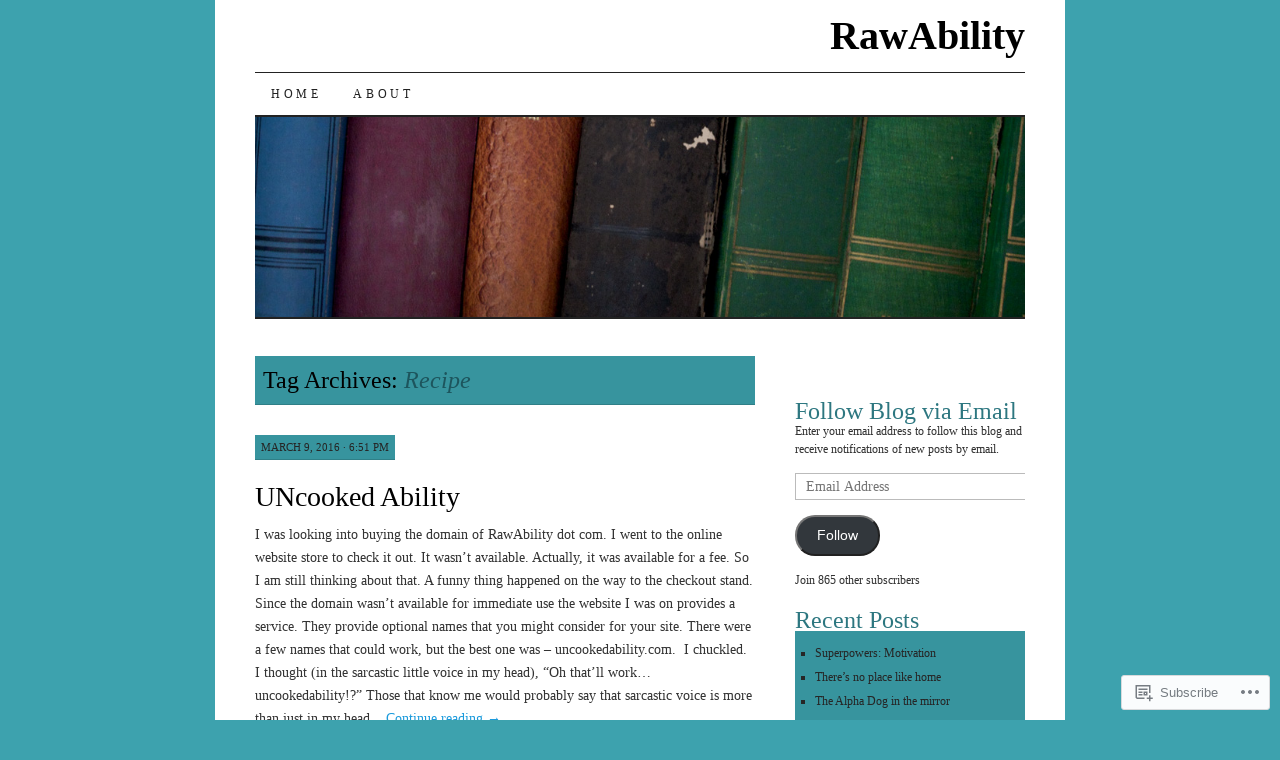

--- FILE ---
content_type: text/html; charset=UTF-8
request_url: https://rawability.blog/tag/recipe/
body_size: 20779
content:
<!DOCTYPE html>
<!--[if IE 7]>
<html id="ie7" lang="en">
<![endif]-->
<!--[if (gt IE 7) | (!IE)]><!-->
<html lang="en">
<!--<![endif]-->
<head>
<meta charset="UTF-8" />
<title>Recipe | RawAbility</title>
<link rel="profile" href="http://gmpg.org/xfn/11" />
<link rel="pingback" href="https://rawability.blog/xmlrpc.php" />
<meta name='robots' content='max-image-preview:large' />

<!-- Async WordPress.com Remote Login -->
<script id="wpcom_remote_login_js">
var wpcom_remote_login_extra_auth = '';
function wpcom_remote_login_remove_dom_node_id( element_id ) {
	var dom_node = document.getElementById( element_id );
	if ( dom_node ) { dom_node.parentNode.removeChild( dom_node ); }
}
function wpcom_remote_login_remove_dom_node_classes( class_name ) {
	var dom_nodes = document.querySelectorAll( '.' + class_name );
	for ( var i = 0; i < dom_nodes.length; i++ ) {
		dom_nodes[ i ].parentNode.removeChild( dom_nodes[ i ] );
	}
}
function wpcom_remote_login_final_cleanup() {
	wpcom_remote_login_remove_dom_node_classes( "wpcom_remote_login_msg" );
	wpcom_remote_login_remove_dom_node_id( "wpcom_remote_login_key" );
	wpcom_remote_login_remove_dom_node_id( "wpcom_remote_login_validate" );
	wpcom_remote_login_remove_dom_node_id( "wpcom_remote_login_js" );
	wpcom_remote_login_remove_dom_node_id( "wpcom_request_access_iframe" );
	wpcom_remote_login_remove_dom_node_id( "wpcom_request_access_styles" );
}

// Watch for messages back from the remote login
window.addEventListener( "message", function( e ) {
	if ( e.origin === "https://r-login.wordpress.com" ) {
		var data = {};
		try {
			data = JSON.parse( e.data );
		} catch( e ) {
			wpcom_remote_login_final_cleanup();
			return;
		}

		if ( data.msg === 'LOGIN' ) {
			// Clean up the login check iframe
			wpcom_remote_login_remove_dom_node_id( "wpcom_remote_login_key" );

			var id_regex = new RegExp( /^[0-9]+$/ );
			var token_regex = new RegExp( /^.*|.*|.*$/ );
			if (
				token_regex.test( data.token )
				&& id_regex.test( data.wpcomid )
			) {
				// We have everything we need to ask for a login
				var script = document.createElement( "script" );
				script.setAttribute( "id", "wpcom_remote_login_validate" );
				script.src = '/remote-login.php?wpcom_remote_login=validate'
					+ '&wpcomid=' + data.wpcomid
					+ '&token=' + encodeURIComponent( data.token )
					+ '&host=' + window.location.protocol
					+ '//' + window.location.hostname
					+ '&postid=264'
					+ '&is_singular=';
				document.body.appendChild( script );
			}

			return;
		}

		// Safari ITP, not logged in, so redirect
		if ( data.msg === 'LOGIN-REDIRECT' ) {
			window.location = 'https://wordpress.com/log-in?redirect_to=' + window.location.href;
			return;
		}

		// Safari ITP, storage access failed, remove the request
		if ( data.msg === 'LOGIN-REMOVE' ) {
			var css_zap = 'html { -webkit-transition: margin-top 1s; transition: margin-top 1s; } /* 9001 */ html { margin-top: 0 !important; } * html body { margin-top: 0 !important; } @media screen and ( max-width: 782px ) { html { margin-top: 0 !important; } * html body { margin-top: 0 !important; } }';
			var style_zap = document.createElement( 'style' );
			style_zap.type = 'text/css';
			style_zap.appendChild( document.createTextNode( css_zap ) );
			document.body.appendChild( style_zap );

			var e = document.getElementById( 'wpcom_request_access_iframe' );
			e.parentNode.removeChild( e );

			document.cookie = 'wordpress_com_login_access=denied; path=/; max-age=31536000';

			return;
		}

		// Safari ITP
		if ( data.msg === 'REQUEST_ACCESS' ) {
			console.log( 'request access: safari' );

			// Check ITP iframe enable/disable knob
			if ( wpcom_remote_login_extra_auth !== 'safari_itp_iframe' ) {
				return;
			}

			// If we are in a "private window" there is no ITP.
			var private_window = false;
			try {
				var opendb = window.openDatabase( null, null, null, null );
			} catch( e ) {
				private_window = true;
			}

			if ( private_window ) {
				console.log( 'private window' );
				return;
			}

			var iframe = document.createElement( 'iframe' );
			iframe.id = 'wpcom_request_access_iframe';
			iframe.setAttribute( 'scrolling', 'no' );
			iframe.setAttribute( 'sandbox', 'allow-storage-access-by-user-activation allow-scripts allow-same-origin allow-top-navigation-by-user-activation' );
			iframe.src = 'https://r-login.wordpress.com/remote-login.php?wpcom_remote_login=request_access&origin=' + encodeURIComponent( data.origin ) + '&wpcomid=' + encodeURIComponent( data.wpcomid );

			var css = 'html { -webkit-transition: margin-top 1s; transition: margin-top 1s; } /* 9001 */ html { margin-top: 46px !important; } * html body { margin-top: 46px !important; } @media screen and ( max-width: 660px ) { html { margin-top: 71px !important; } * html body { margin-top: 71px !important; } #wpcom_request_access_iframe { display: block; height: 71px !important; } } #wpcom_request_access_iframe { border: 0px; height: 46px; position: fixed; top: 0; left: 0; width: 100%; min-width: 100%; z-index: 99999; background: #23282d; } ';

			var style = document.createElement( 'style' );
			style.type = 'text/css';
			style.id = 'wpcom_request_access_styles';
			style.appendChild( document.createTextNode( css ) );
			document.body.appendChild( style );

			document.body.appendChild( iframe );
		}

		if ( data.msg === 'DONE' ) {
			wpcom_remote_login_final_cleanup();
		}
	}
}, false );

// Inject the remote login iframe after the page has had a chance to load
// more critical resources
window.addEventListener( "DOMContentLoaded", function( e ) {
	var iframe = document.createElement( "iframe" );
	iframe.style.display = "none";
	iframe.setAttribute( "scrolling", "no" );
	iframe.setAttribute( "id", "wpcom_remote_login_key" );
	iframe.src = "https://r-login.wordpress.com/remote-login.php"
		+ "?wpcom_remote_login=key"
		+ "&origin=aHR0cHM6Ly9yYXdhYmlsaXR5LmJsb2c%3D"
		+ "&wpcomid=57263364"
		+ "&time=" + Math.floor( Date.now() / 1000 );
	document.body.appendChild( iframe );
}, false );
</script>
<link rel='dns-prefetch' href='//s0.wp.com' />
<link rel="alternate" type="application/rss+xml" title="RawAbility &raquo; Feed" href="https://rawability.blog/feed/" />
<link rel="alternate" type="application/rss+xml" title="RawAbility &raquo; Comments Feed" href="https://rawability.blog/comments/feed/" />
<link rel="alternate" type="application/rss+xml" title="RawAbility &raquo; Recipe Tag Feed" href="https://rawability.blog/tag/recipe/feed/" />
	<script type="text/javascript">
		/* <![CDATA[ */
		function addLoadEvent(func) {
			var oldonload = window.onload;
			if (typeof window.onload != 'function') {
				window.onload = func;
			} else {
				window.onload = function () {
					oldonload();
					func();
				}
			}
		}
		/* ]]> */
	</script>
	<link crossorigin='anonymous' rel='stylesheet' id='all-css-0-1' href='/wp-content/mu-plugins/likes/jetpack-likes.css?m=1743883414i&cssminify=yes' type='text/css' media='all' />
<style id='wp-emoji-styles-inline-css'>

	img.wp-smiley, img.emoji {
		display: inline !important;
		border: none !important;
		box-shadow: none !important;
		height: 1em !important;
		width: 1em !important;
		margin: 0 0.07em !important;
		vertical-align: -0.1em !important;
		background: none !important;
		padding: 0 !important;
	}
/*# sourceURL=wp-emoji-styles-inline-css */
</style>
<link crossorigin='anonymous' rel='stylesheet' id='all-css-2-1' href='/wp-content/plugins/gutenberg-core/v22.4.2/build/styles/block-library/style.min.css?m=1769608164i&cssminify=yes' type='text/css' media='all' />
<style id='wp-block-library-inline-css'>
.has-text-align-justify {
	text-align:justify;
}
.has-text-align-justify{text-align:justify;}

/*# sourceURL=wp-block-library-inline-css */
</style><style id='global-styles-inline-css'>
:root{--wp--preset--aspect-ratio--square: 1;--wp--preset--aspect-ratio--4-3: 4/3;--wp--preset--aspect-ratio--3-4: 3/4;--wp--preset--aspect-ratio--3-2: 3/2;--wp--preset--aspect-ratio--2-3: 2/3;--wp--preset--aspect-ratio--16-9: 16/9;--wp--preset--aspect-ratio--9-16: 9/16;--wp--preset--color--black: #000000;--wp--preset--color--cyan-bluish-gray: #abb8c3;--wp--preset--color--white: #ffffff;--wp--preset--color--pale-pink: #f78da7;--wp--preset--color--vivid-red: #cf2e2e;--wp--preset--color--luminous-vivid-orange: #ff6900;--wp--preset--color--luminous-vivid-amber: #fcb900;--wp--preset--color--light-green-cyan: #7bdcb5;--wp--preset--color--vivid-green-cyan: #00d084;--wp--preset--color--pale-cyan-blue: #8ed1fc;--wp--preset--color--vivid-cyan-blue: #0693e3;--wp--preset--color--vivid-purple: #9b51e0;--wp--preset--gradient--vivid-cyan-blue-to-vivid-purple: linear-gradient(135deg,rgb(6,147,227) 0%,rgb(155,81,224) 100%);--wp--preset--gradient--light-green-cyan-to-vivid-green-cyan: linear-gradient(135deg,rgb(122,220,180) 0%,rgb(0,208,130) 100%);--wp--preset--gradient--luminous-vivid-amber-to-luminous-vivid-orange: linear-gradient(135deg,rgb(252,185,0) 0%,rgb(255,105,0) 100%);--wp--preset--gradient--luminous-vivid-orange-to-vivid-red: linear-gradient(135deg,rgb(255,105,0) 0%,rgb(207,46,46) 100%);--wp--preset--gradient--very-light-gray-to-cyan-bluish-gray: linear-gradient(135deg,rgb(238,238,238) 0%,rgb(169,184,195) 100%);--wp--preset--gradient--cool-to-warm-spectrum: linear-gradient(135deg,rgb(74,234,220) 0%,rgb(151,120,209) 20%,rgb(207,42,186) 40%,rgb(238,44,130) 60%,rgb(251,105,98) 80%,rgb(254,248,76) 100%);--wp--preset--gradient--blush-light-purple: linear-gradient(135deg,rgb(255,206,236) 0%,rgb(152,150,240) 100%);--wp--preset--gradient--blush-bordeaux: linear-gradient(135deg,rgb(254,205,165) 0%,rgb(254,45,45) 50%,rgb(107,0,62) 100%);--wp--preset--gradient--luminous-dusk: linear-gradient(135deg,rgb(255,203,112) 0%,rgb(199,81,192) 50%,rgb(65,88,208) 100%);--wp--preset--gradient--pale-ocean: linear-gradient(135deg,rgb(255,245,203) 0%,rgb(182,227,212) 50%,rgb(51,167,181) 100%);--wp--preset--gradient--electric-grass: linear-gradient(135deg,rgb(202,248,128) 0%,rgb(113,206,126) 100%);--wp--preset--gradient--midnight: linear-gradient(135deg,rgb(2,3,129) 0%,rgb(40,116,252) 100%);--wp--preset--font-size--small: 13px;--wp--preset--font-size--medium: 20px;--wp--preset--font-size--large: 36px;--wp--preset--font-size--x-large: 42px;--wp--preset--font-family--albert-sans: 'Albert Sans', sans-serif;--wp--preset--font-family--alegreya: Alegreya, serif;--wp--preset--font-family--arvo: Arvo, serif;--wp--preset--font-family--bodoni-moda: 'Bodoni Moda', serif;--wp--preset--font-family--bricolage-grotesque: 'Bricolage Grotesque', sans-serif;--wp--preset--font-family--cabin: Cabin, sans-serif;--wp--preset--font-family--chivo: Chivo, sans-serif;--wp--preset--font-family--commissioner: Commissioner, sans-serif;--wp--preset--font-family--cormorant: Cormorant, serif;--wp--preset--font-family--courier-prime: 'Courier Prime', monospace;--wp--preset--font-family--crimson-pro: 'Crimson Pro', serif;--wp--preset--font-family--dm-mono: 'DM Mono', monospace;--wp--preset--font-family--dm-sans: 'DM Sans', sans-serif;--wp--preset--font-family--dm-serif-display: 'DM Serif Display', serif;--wp--preset--font-family--domine: Domine, serif;--wp--preset--font-family--eb-garamond: 'EB Garamond', serif;--wp--preset--font-family--epilogue: Epilogue, sans-serif;--wp--preset--font-family--fahkwang: Fahkwang, sans-serif;--wp--preset--font-family--figtree: Figtree, sans-serif;--wp--preset--font-family--fira-sans: 'Fira Sans', sans-serif;--wp--preset--font-family--fjalla-one: 'Fjalla One', sans-serif;--wp--preset--font-family--fraunces: Fraunces, serif;--wp--preset--font-family--gabarito: Gabarito, system-ui;--wp--preset--font-family--ibm-plex-mono: 'IBM Plex Mono', monospace;--wp--preset--font-family--ibm-plex-sans: 'IBM Plex Sans', sans-serif;--wp--preset--font-family--ibarra-real-nova: 'Ibarra Real Nova', serif;--wp--preset--font-family--instrument-serif: 'Instrument Serif', serif;--wp--preset--font-family--inter: Inter, sans-serif;--wp--preset--font-family--josefin-sans: 'Josefin Sans', sans-serif;--wp--preset--font-family--jost: Jost, sans-serif;--wp--preset--font-family--libre-baskerville: 'Libre Baskerville', serif;--wp--preset--font-family--libre-franklin: 'Libre Franklin', sans-serif;--wp--preset--font-family--literata: Literata, serif;--wp--preset--font-family--lora: Lora, serif;--wp--preset--font-family--merriweather: Merriweather, serif;--wp--preset--font-family--montserrat: Montserrat, sans-serif;--wp--preset--font-family--newsreader: Newsreader, serif;--wp--preset--font-family--noto-sans-mono: 'Noto Sans Mono', sans-serif;--wp--preset--font-family--nunito: Nunito, sans-serif;--wp--preset--font-family--open-sans: 'Open Sans', sans-serif;--wp--preset--font-family--overpass: Overpass, sans-serif;--wp--preset--font-family--pt-serif: 'PT Serif', serif;--wp--preset--font-family--petrona: Petrona, serif;--wp--preset--font-family--piazzolla: Piazzolla, serif;--wp--preset--font-family--playfair-display: 'Playfair Display', serif;--wp--preset--font-family--plus-jakarta-sans: 'Plus Jakarta Sans', sans-serif;--wp--preset--font-family--poppins: Poppins, sans-serif;--wp--preset--font-family--raleway: Raleway, sans-serif;--wp--preset--font-family--roboto: Roboto, sans-serif;--wp--preset--font-family--roboto-slab: 'Roboto Slab', serif;--wp--preset--font-family--rubik: Rubik, sans-serif;--wp--preset--font-family--rufina: Rufina, serif;--wp--preset--font-family--sora: Sora, sans-serif;--wp--preset--font-family--source-sans-3: 'Source Sans 3', sans-serif;--wp--preset--font-family--source-serif-4: 'Source Serif 4', serif;--wp--preset--font-family--space-mono: 'Space Mono', monospace;--wp--preset--font-family--syne: Syne, sans-serif;--wp--preset--font-family--texturina: Texturina, serif;--wp--preset--font-family--urbanist: Urbanist, sans-serif;--wp--preset--font-family--work-sans: 'Work Sans', sans-serif;--wp--preset--spacing--20: 0.44rem;--wp--preset--spacing--30: 0.67rem;--wp--preset--spacing--40: 1rem;--wp--preset--spacing--50: 1.5rem;--wp--preset--spacing--60: 2.25rem;--wp--preset--spacing--70: 3.38rem;--wp--preset--spacing--80: 5.06rem;--wp--preset--shadow--natural: 6px 6px 9px rgba(0, 0, 0, 0.2);--wp--preset--shadow--deep: 12px 12px 50px rgba(0, 0, 0, 0.4);--wp--preset--shadow--sharp: 6px 6px 0px rgba(0, 0, 0, 0.2);--wp--preset--shadow--outlined: 6px 6px 0px -3px rgb(255, 255, 255), 6px 6px rgb(0, 0, 0);--wp--preset--shadow--crisp: 6px 6px 0px rgb(0, 0, 0);}:where(body) { margin: 0; }:where(.is-layout-flex){gap: 0.5em;}:where(.is-layout-grid){gap: 0.5em;}body .is-layout-flex{display: flex;}.is-layout-flex{flex-wrap: wrap;align-items: center;}.is-layout-flex > :is(*, div){margin: 0;}body .is-layout-grid{display: grid;}.is-layout-grid > :is(*, div){margin: 0;}body{padding-top: 0px;padding-right: 0px;padding-bottom: 0px;padding-left: 0px;}:root :where(.wp-element-button, .wp-block-button__link){background-color: #32373c;border-width: 0;color: #fff;font-family: inherit;font-size: inherit;font-style: inherit;font-weight: inherit;letter-spacing: inherit;line-height: inherit;padding-top: calc(0.667em + 2px);padding-right: calc(1.333em + 2px);padding-bottom: calc(0.667em + 2px);padding-left: calc(1.333em + 2px);text-decoration: none;text-transform: inherit;}.has-black-color{color: var(--wp--preset--color--black) !important;}.has-cyan-bluish-gray-color{color: var(--wp--preset--color--cyan-bluish-gray) !important;}.has-white-color{color: var(--wp--preset--color--white) !important;}.has-pale-pink-color{color: var(--wp--preset--color--pale-pink) !important;}.has-vivid-red-color{color: var(--wp--preset--color--vivid-red) !important;}.has-luminous-vivid-orange-color{color: var(--wp--preset--color--luminous-vivid-orange) !important;}.has-luminous-vivid-amber-color{color: var(--wp--preset--color--luminous-vivid-amber) !important;}.has-light-green-cyan-color{color: var(--wp--preset--color--light-green-cyan) !important;}.has-vivid-green-cyan-color{color: var(--wp--preset--color--vivid-green-cyan) !important;}.has-pale-cyan-blue-color{color: var(--wp--preset--color--pale-cyan-blue) !important;}.has-vivid-cyan-blue-color{color: var(--wp--preset--color--vivid-cyan-blue) !important;}.has-vivid-purple-color{color: var(--wp--preset--color--vivid-purple) !important;}.has-black-background-color{background-color: var(--wp--preset--color--black) !important;}.has-cyan-bluish-gray-background-color{background-color: var(--wp--preset--color--cyan-bluish-gray) !important;}.has-white-background-color{background-color: var(--wp--preset--color--white) !important;}.has-pale-pink-background-color{background-color: var(--wp--preset--color--pale-pink) !important;}.has-vivid-red-background-color{background-color: var(--wp--preset--color--vivid-red) !important;}.has-luminous-vivid-orange-background-color{background-color: var(--wp--preset--color--luminous-vivid-orange) !important;}.has-luminous-vivid-amber-background-color{background-color: var(--wp--preset--color--luminous-vivid-amber) !important;}.has-light-green-cyan-background-color{background-color: var(--wp--preset--color--light-green-cyan) !important;}.has-vivid-green-cyan-background-color{background-color: var(--wp--preset--color--vivid-green-cyan) !important;}.has-pale-cyan-blue-background-color{background-color: var(--wp--preset--color--pale-cyan-blue) !important;}.has-vivid-cyan-blue-background-color{background-color: var(--wp--preset--color--vivid-cyan-blue) !important;}.has-vivid-purple-background-color{background-color: var(--wp--preset--color--vivid-purple) !important;}.has-black-border-color{border-color: var(--wp--preset--color--black) !important;}.has-cyan-bluish-gray-border-color{border-color: var(--wp--preset--color--cyan-bluish-gray) !important;}.has-white-border-color{border-color: var(--wp--preset--color--white) !important;}.has-pale-pink-border-color{border-color: var(--wp--preset--color--pale-pink) !important;}.has-vivid-red-border-color{border-color: var(--wp--preset--color--vivid-red) !important;}.has-luminous-vivid-orange-border-color{border-color: var(--wp--preset--color--luminous-vivid-orange) !important;}.has-luminous-vivid-amber-border-color{border-color: var(--wp--preset--color--luminous-vivid-amber) !important;}.has-light-green-cyan-border-color{border-color: var(--wp--preset--color--light-green-cyan) !important;}.has-vivid-green-cyan-border-color{border-color: var(--wp--preset--color--vivid-green-cyan) !important;}.has-pale-cyan-blue-border-color{border-color: var(--wp--preset--color--pale-cyan-blue) !important;}.has-vivid-cyan-blue-border-color{border-color: var(--wp--preset--color--vivid-cyan-blue) !important;}.has-vivid-purple-border-color{border-color: var(--wp--preset--color--vivid-purple) !important;}.has-vivid-cyan-blue-to-vivid-purple-gradient-background{background: var(--wp--preset--gradient--vivid-cyan-blue-to-vivid-purple) !important;}.has-light-green-cyan-to-vivid-green-cyan-gradient-background{background: var(--wp--preset--gradient--light-green-cyan-to-vivid-green-cyan) !important;}.has-luminous-vivid-amber-to-luminous-vivid-orange-gradient-background{background: var(--wp--preset--gradient--luminous-vivid-amber-to-luminous-vivid-orange) !important;}.has-luminous-vivid-orange-to-vivid-red-gradient-background{background: var(--wp--preset--gradient--luminous-vivid-orange-to-vivid-red) !important;}.has-very-light-gray-to-cyan-bluish-gray-gradient-background{background: var(--wp--preset--gradient--very-light-gray-to-cyan-bluish-gray) !important;}.has-cool-to-warm-spectrum-gradient-background{background: var(--wp--preset--gradient--cool-to-warm-spectrum) !important;}.has-blush-light-purple-gradient-background{background: var(--wp--preset--gradient--blush-light-purple) !important;}.has-blush-bordeaux-gradient-background{background: var(--wp--preset--gradient--blush-bordeaux) !important;}.has-luminous-dusk-gradient-background{background: var(--wp--preset--gradient--luminous-dusk) !important;}.has-pale-ocean-gradient-background{background: var(--wp--preset--gradient--pale-ocean) !important;}.has-electric-grass-gradient-background{background: var(--wp--preset--gradient--electric-grass) !important;}.has-midnight-gradient-background{background: var(--wp--preset--gradient--midnight) !important;}.has-small-font-size{font-size: var(--wp--preset--font-size--small) !important;}.has-medium-font-size{font-size: var(--wp--preset--font-size--medium) !important;}.has-large-font-size{font-size: var(--wp--preset--font-size--large) !important;}.has-x-large-font-size{font-size: var(--wp--preset--font-size--x-large) !important;}.has-albert-sans-font-family{font-family: var(--wp--preset--font-family--albert-sans) !important;}.has-alegreya-font-family{font-family: var(--wp--preset--font-family--alegreya) !important;}.has-arvo-font-family{font-family: var(--wp--preset--font-family--arvo) !important;}.has-bodoni-moda-font-family{font-family: var(--wp--preset--font-family--bodoni-moda) !important;}.has-bricolage-grotesque-font-family{font-family: var(--wp--preset--font-family--bricolage-grotesque) !important;}.has-cabin-font-family{font-family: var(--wp--preset--font-family--cabin) !important;}.has-chivo-font-family{font-family: var(--wp--preset--font-family--chivo) !important;}.has-commissioner-font-family{font-family: var(--wp--preset--font-family--commissioner) !important;}.has-cormorant-font-family{font-family: var(--wp--preset--font-family--cormorant) !important;}.has-courier-prime-font-family{font-family: var(--wp--preset--font-family--courier-prime) !important;}.has-crimson-pro-font-family{font-family: var(--wp--preset--font-family--crimson-pro) !important;}.has-dm-mono-font-family{font-family: var(--wp--preset--font-family--dm-mono) !important;}.has-dm-sans-font-family{font-family: var(--wp--preset--font-family--dm-sans) !important;}.has-dm-serif-display-font-family{font-family: var(--wp--preset--font-family--dm-serif-display) !important;}.has-domine-font-family{font-family: var(--wp--preset--font-family--domine) !important;}.has-eb-garamond-font-family{font-family: var(--wp--preset--font-family--eb-garamond) !important;}.has-epilogue-font-family{font-family: var(--wp--preset--font-family--epilogue) !important;}.has-fahkwang-font-family{font-family: var(--wp--preset--font-family--fahkwang) !important;}.has-figtree-font-family{font-family: var(--wp--preset--font-family--figtree) !important;}.has-fira-sans-font-family{font-family: var(--wp--preset--font-family--fira-sans) !important;}.has-fjalla-one-font-family{font-family: var(--wp--preset--font-family--fjalla-one) !important;}.has-fraunces-font-family{font-family: var(--wp--preset--font-family--fraunces) !important;}.has-gabarito-font-family{font-family: var(--wp--preset--font-family--gabarito) !important;}.has-ibm-plex-mono-font-family{font-family: var(--wp--preset--font-family--ibm-plex-mono) !important;}.has-ibm-plex-sans-font-family{font-family: var(--wp--preset--font-family--ibm-plex-sans) !important;}.has-ibarra-real-nova-font-family{font-family: var(--wp--preset--font-family--ibarra-real-nova) !important;}.has-instrument-serif-font-family{font-family: var(--wp--preset--font-family--instrument-serif) !important;}.has-inter-font-family{font-family: var(--wp--preset--font-family--inter) !important;}.has-josefin-sans-font-family{font-family: var(--wp--preset--font-family--josefin-sans) !important;}.has-jost-font-family{font-family: var(--wp--preset--font-family--jost) !important;}.has-libre-baskerville-font-family{font-family: var(--wp--preset--font-family--libre-baskerville) !important;}.has-libre-franklin-font-family{font-family: var(--wp--preset--font-family--libre-franklin) !important;}.has-literata-font-family{font-family: var(--wp--preset--font-family--literata) !important;}.has-lora-font-family{font-family: var(--wp--preset--font-family--lora) !important;}.has-merriweather-font-family{font-family: var(--wp--preset--font-family--merriweather) !important;}.has-montserrat-font-family{font-family: var(--wp--preset--font-family--montserrat) !important;}.has-newsreader-font-family{font-family: var(--wp--preset--font-family--newsreader) !important;}.has-noto-sans-mono-font-family{font-family: var(--wp--preset--font-family--noto-sans-mono) !important;}.has-nunito-font-family{font-family: var(--wp--preset--font-family--nunito) !important;}.has-open-sans-font-family{font-family: var(--wp--preset--font-family--open-sans) !important;}.has-overpass-font-family{font-family: var(--wp--preset--font-family--overpass) !important;}.has-pt-serif-font-family{font-family: var(--wp--preset--font-family--pt-serif) !important;}.has-petrona-font-family{font-family: var(--wp--preset--font-family--petrona) !important;}.has-piazzolla-font-family{font-family: var(--wp--preset--font-family--piazzolla) !important;}.has-playfair-display-font-family{font-family: var(--wp--preset--font-family--playfair-display) !important;}.has-plus-jakarta-sans-font-family{font-family: var(--wp--preset--font-family--plus-jakarta-sans) !important;}.has-poppins-font-family{font-family: var(--wp--preset--font-family--poppins) !important;}.has-raleway-font-family{font-family: var(--wp--preset--font-family--raleway) !important;}.has-roboto-font-family{font-family: var(--wp--preset--font-family--roboto) !important;}.has-roboto-slab-font-family{font-family: var(--wp--preset--font-family--roboto-slab) !important;}.has-rubik-font-family{font-family: var(--wp--preset--font-family--rubik) !important;}.has-rufina-font-family{font-family: var(--wp--preset--font-family--rufina) !important;}.has-sora-font-family{font-family: var(--wp--preset--font-family--sora) !important;}.has-source-sans-3-font-family{font-family: var(--wp--preset--font-family--source-sans-3) !important;}.has-source-serif-4-font-family{font-family: var(--wp--preset--font-family--source-serif-4) !important;}.has-space-mono-font-family{font-family: var(--wp--preset--font-family--space-mono) !important;}.has-syne-font-family{font-family: var(--wp--preset--font-family--syne) !important;}.has-texturina-font-family{font-family: var(--wp--preset--font-family--texturina) !important;}.has-urbanist-font-family{font-family: var(--wp--preset--font-family--urbanist) !important;}.has-work-sans-font-family{font-family: var(--wp--preset--font-family--work-sans) !important;}
/*# sourceURL=global-styles-inline-css */
</style>

<style id='classic-theme-styles-inline-css'>
.wp-block-button__link{background-color:#32373c;border-radius:9999px;box-shadow:none;color:#fff;font-size:1.125em;padding:calc(.667em + 2px) calc(1.333em + 2px);text-decoration:none}.wp-block-file__button{background:#32373c;color:#fff}.wp-block-accordion-heading{margin:0}.wp-block-accordion-heading__toggle{background-color:inherit!important;color:inherit!important}.wp-block-accordion-heading__toggle:not(:focus-visible){outline:none}.wp-block-accordion-heading__toggle:focus,.wp-block-accordion-heading__toggle:hover{background-color:inherit!important;border:none;box-shadow:none;color:inherit;padding:var(--wp--preset--spacing--20,1em) 0;text-decoration:none}.wp-block-accordion-heading__toggle:focus-visible{outline:auto;outline-offset:0}
/*# sourceURL=/wp-content/plugins/gutenberg-core/v22.4.2/build/styles/block-library/classic.min.css */
</style>
<link crossorigin='anonymous' rel='stylesheet' id='all-css-4-1' href='/_static/??-eJyFj10KwkAMhC9kGtYWrQ/iWbrbWFf3j83W4u1NEbQi1JeQDPMNGZwSmBgKhYLJjYMNjCZqF82NcVuptlLA1idHkOleNdhbLm8HcHk4qgzzBhdBfoRPVibRferK7PDU244cebGtYVMSBrROmZhBprejh3IRkH+4l4xp1JisMzlO+PevTNJgkHVAcS3ONWigCNK7KzaGrwPOrrN5Rk/+qPaN2h3qum6vT2dzgcg=&cssminify=yes' type='text/css' media='all' />
<style id='jetpack-global-styles-frontend-style-inline-css'>
:root { --font-headings: unset; --font-base: unset; --font-headings-default: -apple-system,BlinkMacSystemFont,"Segoe UI",Roboto,Oxygen-Sans,Ubuntu,Cantarell,"Helvetica Neue",sans-serif; --font-base-default: -apple-system,BlinkMacSystemFont,"Segoe UI",Roboto,Oxygen-Sans,Ubuntu,Cantarell,"Helvetica Neue",sans-serif;}
/*# sourceURL=jetpack-global-styles-frontend-style-inline-css */
</style>
<link crossorigin='anonymous' rel='stylesheet' id='all-css-6-1' href='/_static/??-eJyNjcEKwjAQRH/IuFRT6kX8FNkmS5K6yQY3Qfx7bfEiXrwM82B4A49qnJRGpUHupnIPqSgs1Cq624chi6zhO5OCRryTR++fW00l7J3qDv43XVNxoOISsmEJol/wY2uR8vs3WggsM/I6uOTzMI3Hw8lOg11eUT1JKA==&cssminify=yes' type='text/css' media='all' />
<script type="text/javascript" id="wpcom-actionbar-placeholder-js-extra">
/* <![CDATA[ */
var actionbardata = {"siteID":"57263364","postID":"0","siteURL":"https://rawability.blog","xhrURL":"https://rawability.blog/wp-admin/admin-ajax.php","nonce":"a2d72dba4d","isLoggedIn":"","statusMessage":"","subsEmailDefault":"instantly","proxyScriptUrl":"https://s0.wp.com/wp-content/js/wpcom-proxy-request.js?m=1513050504i&amp;ver=20211021","i18n":{"followedText":"New posts from this site will now appear in your \u003Ca href=\"https://wordpress.com/reader\"\u003EReader\u003C/a\u003E","foldBar":"Collapse this bar","unfoldBar":"Expand this bar","shortLinkCopied":"Shortlink copied to clipboard."}};
//# sourceURL=wpcom-actionbar-placeholder-js-extra
/* ]]> */
</script>
<script type="text/javascript" id="jetpack-mu-wpcom-settings-js-before">
/* <![CDATA[ */
var JETPACK_MU_WPCOM_SETTINGS = {"assetsUrl":"https://s0.wp.com/wp-content/mu-plugins/jetpack-mu-wpcom-plugin/moon/jetpack_vendor/automattic/jetpack-mu-wpcom/src/build/"};
//# sourceURL=jetpack-mu-wpcom-settings-js-before
/* ]]> */
</script>
<script crossorigin='anonymous' type='text/javascript'  src='/wp-content/js/rlt-proxy.js?m=1720530689i'></script>
<script type="text/javascript" id="rlt-proxy-js-after">
/* <![CDATA[ */
	rltInitialize( {"token":null,"iframeOrigins":["https:\/\/widgets.wp.com"]} );
//# sourceURL=rlt-proxy-js-after
/* ]]> */
</script>
<link rel="EditURI" type="application/rsd+xml" title="RSD" href="https://rawability.wordpress.com/xmlrpc.php?rsd" />
<meta name="generator" content="WordPress.com" />

<!-- Jetpack Open Graph Tags -->
<meta property="og:type" content="website" />
<meta property="og:title" content="Recipe &#8211; RawAbility" />
<meta property="og:url" content="https://rawability.blog/tag/recipe/" />
<meta property="og:site_name" content="RawAbility" />
<meta property="og:image" content="https://s0.wp.com/i/blank.jpg?m=1383295312i" />
<meta property="og:image:width" content="200" />
<meta property="og:image:height" content="200" />
<meta property="og:image:alt" content="" />
<meta property="og:locale" content="en_US" />
<meta name="twitter:creator" content="@IamRichWhitney" />
<meta name="twitter:site" content="@IamRichWhitney" />

<!-- End Jetpack Open Graph Tags -->
<link rel="shortcut icon" type="image/x-icon" href="https://s0.wp.com/i/favicon.ico?m=1713425267i" sizes="16x16 24x24 32x32 48x48" />
<link rel="icon" type="image/x-icon" href="https://s0.wp.com/i/favicon.ico?m=1713425267i" sizes="16x16 24x24 32x32 48x48" />
<link rel="apple-touch-icon" href="https://s0.wp.com/i/webclip.png?m=1713868326i" />
<link rel='openid.server' href='https://rawability.blog/?openidserver=1' />
<link rel='openid.delegate' href='https://rawability.blog/' />
<link rel="search" type="application/opensearchdescription+xml" href="https://rawability.blog/osd.xml" title="RawAbility" />
<link rel="search" type="application/opensearchdescription+xml" href="https://s1.wp.com/opensearch.xml" title="WordPress.com" />
<meta name="theme-color" content="#3DA2AE" />
<style type="text/css">.recentcomments a{display:inline !important;padding:0 !important;margin:0 !important;}</style>		<style type="text/css">
			.recentcomments a {
				display: inline !important;
				padding: 0 !important;
				margin: 0 !important;
			}

			table.recentcommentsavatartop img.avatar, table.recentcommentsavatarend img.avatar {
				border: 0px;
				margin: 0;
			}

			table.recentcommentsavatartop a, table.recentcommentsavatarend a {
				border: 0px !important;
				background-color: transparent !important;
			}

			td.recentcommentsavatarend, td.recentcommentsavatartop {
				padding: 0px 0px 1px 0px;
				margin: 0px;
			}

			td.recentcommentstextend {
				border: none !important;
				padding: 0px 0px 2px 10px;
			}

			.rtl td.recentcommentstextend {
				padding: 0px 10px 2px 0px;
			}

			td.recentcommentstexttop {
				border: none;
				padding: 0px 0px 0px 10px;
			}

			.rtl td.recentcommentstexttop {
				padding: 0px 10px 0px 0px;
			}
		</style>
		<meta name="description" content="Posts about Recipe written by richw7424" />
<style type="text/css" id="custom-background-css">
body.custom-background { background-color: #3DA2AE; }
</style>
	<style type="text/css" id="custom-colors-css">body, .infinite-scroll .infinite-loader { color: #161616;}
.entry-content h3, #wrapper .sticky .entry-content h3 { color: #262626;}
blockquote { color: #262626;}
#wrapper .sticky .entry-content,#wrapper .entry-meta,#wrapper .entry-links,#wrapper .widget ul,#wrapper .entry-meta a,#wrapper .entry-links a, #wrapper .widget ul a, .entry-meta a, .page-link a:link, .page-link a:visited { color: #262626;}
body #wrapper, #wrapper .infinite-scroll .infinite-loader { color: #333333;}
#wrapper .entry-content h3 { color: #333333;}
#wrapper .page-link a:link, #wrapper .page-link a:visited { color: #333333;}
#nav a { color: #161616;}
#wrapper #nav a { color: #222222;}
#wrapper #nav ul ul a { color: #919191;}
.sidebar-list h2 { color: #262626;}
#nav .current_page_item a, #nav li:hover > a, #nav ul ul *:hover > a { color: #FFFFFF;}
#wrapper #nav .current_page_item a, #wrapper #nav li:hover > a, #wrapper #nav ul ul *:hover > a { color: #FFFFFF;}
.entry-title a { color: #000000;}
.page-link, .page-title, #site-title a { color: #000000;}
#wrapper .entry-title a { color: #000000;}
#wrapper .page-link, #wrapper #site-title a { color: #000000;}
body, .sticky .page-link a { background-color: #3DA2AE;}
.sticky .entry-content, .entry-links, .widget ul, blockquote, .page-title, .entry-meta, #infinite-handle span { background-color: #37949E;}
.sticky .entry-content, .entry-links, .widget ul, blockquote, .page-title, .entry-meta, .sticky .page-link a { border-bottom-color: #2F7F87;}
#infinite-handle span { border-color: #2F7F87;}
.widget-title, .page-title span { color: #1D555D;}
#wrapper .widget-title { color: #2D7780;}
.sticky .entry-links { border-top-color: #3DA2AE;}
</style>
<link crossorigin='anonymous' rel='stylesheet' id='all-css-0-3' href='/wp-content/mu-plugins/jetpack-plugin/moon/_inc/build/subscriptions/subscriptions.min.css?m=1753976312i&cssminify=yes' type='text/css' media='all' />
</head>

<body class="archive tag tag-recipe tag-8845 custom-background wp-theme-pubpilcrow customizer-styles-applied two-column content-sidebar color-light jetpack-reblog-enabled">
<div id="wrapper"><div id="container" class="hfeed">
	<div id="page" class="blog">
		<div id="header">
						<div id="site-title">
				<span>
					<a href="https://rawability.blog/" title="RawAbility" rel="home">RawAbility</a>
				</span>
			</div>

			<div id="nav" role="navigation">
			  				<div class="skip-link screen-reader-text"><a href="#content" title="Skip to content">Skip to content</a></div>
								<div class="menu"><ul>
<li ><a href="https://rawability.blog/">Home</a></li><li class="page_item page-item-1"><a href="https://rawability.blog/about/">About</a></li>
</ul></div>
			</div><!-- #nav -->

			<div id="pic">
				<a href="https://rawability.blog/" rel="home">
										<img src="https://s0.wp.com/wp-content/themes/pub/pilcrow/images/headers/books.jpg?m=1391151917i" width="770" height="200" alt="" />
								</a>
			</div><!-- #pic -->
		</div><!-- #header -->

		<div id="content-box">

<div id="content-container">
	<div id="content" role="main">

		<h1 class="page-title archive-head">
			Tag Archives: <span>Recipe</span>		</h1>

		
<div id="post-264" class="post-264 post type-post status-publish format-standard has-post-thumbnail hentry category-leadership tag-ability tag-cause-and-effect tag-dreams tag-energy tag-leader tag-raw tag-recipe tag-self tag-sgi tag-the-voice tag-uncooked">
	<div class="entry-meta">

		March 9, 2016 &middot; 6:51 pm	</div><!-- .entry-meta -->

	<h2 class="entry-title"><a href="https://rawability.blog/2016/03/09/uncooked-ability/" rel="bookmark">UNcooked Ability</a></h2>	<div class="entry entry-content">
		<p>I was looking into buying the domain of RawAbility dot com. I went to the online website store to check it out. It wasn’t available. Actually, it was available for a fee. So I am still thinking about that. A funny thing happened on the way to the checkout stand. Since the domain wasn’t available for immediate use the website I was on provides a service. They provide optional names that you might consider for your site. There were a few names that could work, but the best one was – uncookedability.com.  I chuckled. I thought (in the sarcastic little voice in my head), “Oh that’ll work…uncookedability!?” Those that know me would probably say that sarcastic voice is more than just in my head.   <a href="https://rawability.blog/2016/03/09/uncooked-ability/#more-264" class="more-link">Continue reading <span class="meta-nav">&rarr;</span></a></p>
<div id="jp-post-flair" class="sharedaddy sd-like-enabled sd-sharing-enabled"><div class="sharedaddy sd-sharing-enabled"><div class="robots-nocontent sd-block sd-social sd-social-icon-text sd-sharing"><h3 class="sd-title">Share this:</h3><div class="sd-content"><ul><li class="share-twitter"><a rel="nofollow noopener noreferrer"
				data-shared="sharing-twitter-264"
				class="share-twitter sd-button share-icon"
				href="https://rawability.blog/2016/03/09/uncooked-ability/?share=twitter"
				target="_blank"
				aria-labelledby="sharing-twitter-264"
				>
				<span id="sharing-twitter-264" hidden>Share on X (Opens in new window)</span>
				<span>X</span>
			</a></li><li class="share-facebook"><a rel="nofollow noopener noreferrer"
				data-shared="sharing-facebook-264"
				class="share-facebook sd-button share-icon"
				href="https://rawability.blog/2016/03/09/uncooked-ability/?share=facebook"
				target="_blank"
				aria-labelledby="sharing-facebook-264"
				>
				<span id="sharing-facebook-264" hidden>Share on Facebook (Opens in new window)</span>
				<span>Facebook</span>
			</a></li><li class="share-email"><a rel="nofollow noopener noreferrer"
				data-shared="sharing-email-264"
				class="share-email sd-button share-icon"
				href="mailto:?subject=%5BShared%20Post%5D%20UNcooked%20Ability&#038;body=https%3A%2F%2Frawability.blog%2F2016%2F03%2F09%2Funcooked-ability%2F&#038;share=email"
				target="_blank"
				aria-labelledby="sharing-email-264"
				data-email-share-error-title="Do you have email set up?" data-email-share-error-text="If you&#039;re having problems sharing via email, you might not have email set up for your browser. You may need to create a new email yourself." data-email-share-nonce="1a8c5d7357" data-email-share-track-url="https://rawability.blog/2016/03/09/uncooked-ability/?share=email">
				<span id="sharing-email-264" hidden>Email a link to a friend (Opens in new window)</span>
				<span>Email</span>
			</a></li><li class="share-print"><a rel="nofollow noopener noreferrer"
				data-shared="sharing-print-264"
				class="share-print sd-button share-icon"
				href="https://rawability.blog/2016/03/09/uncooked-ability/?share=print"
				target="_blank"
				aria-labelledby="sharing-print-264"
				>
				<span id="sharing-print-264" hidden>Print (Opens in new window)</span>
				<span>Print</span>
			</a></li><li class="share-linkedin"><a rel="nofollow noopener noreferrer"
				data-shared="sharing-linkedin-264"
				class="share-linkedin sd-button share-icon"
				href="https://rawability.blog/2016/03/09/uncooked-ability/?share=linkedin"
				target="_blank"
				aria-labelledby="sharing-linkedin-264"
				>
				<span id="sharing-linkedin-264" hidden>Share on LinkedIn (Opens in new window)</span>
				<span>LinkedIn</span>
			</a></li><li class="share-reddit"><a rel="nofollow noopener noreferrer"
				data-shared="sharing-reddit-264"
				class="share-reddit sd-button share-icon"
				href="https://rawability.blog/2016/03/09/uncooked-ability/?share=reddit"
				target="_blank"
				aria-labelledby="sharing-reddit-264"
				>
				<span id="sharing-reddit-264" hidden>Share on Reddit (Opens in new window)</span>
				<span>Reddit</span>
			</a></li><li class="share-tumblr"><a rel="nofollow noopener noreferrer"
				data-shared="sharing-tumblr-264"
				class="share-tumblr sd-button share-icon"
				href="https://rawability.blog/2016/03/09/uncooked-ability/?share=tumblr"
				target="_blank"
				aria-labelledby="sharing-tumblr-264"
				>
				<span id="sharing-tumblr-264" hidden>Share on Tumblr (Opens in new window)</span>
				<span>Tumblr</span>
			</a></li><li class="share-pinterest"><a rel="nofollow noopener noreferrer"
				data-shared="sharing-pinterest-264"
				class="share-pinterest sd-button share-icon"
				href="https://rawability.blog/2016/03/09/uncooked-ability/?share=pinterest"
				target="_blank"
				aria-labelledby="sharing-pinterest-264"
				>
				<span id="sharing-pinterest-264" hidden>Share on Pinterest (Opens in new window)</span>
				<span>Pinterest</span>
			</a></li><li class="share-end"></li></ul></div></div></div><div class='sharedaddy sd-block sd-like jetpack-likes-widget-wrapper jetpack-likes-widget-unloaded' id='like-post-wrapper-57263364-264-697b239047af2' data-src='//widgets.wp.com/likes/index.html?ver=20260129#blog_id=57263364&amp;post_id=264&amp;origin=rawability.wordpress.com&amp;obj_id=57263364-264-697b239047af2&amp;domain=rawability.blog' data-name='like-post-frame-57263364-264-697b239047af2' data-title='Like or Reblog'><div class='likes-widget-placeholder post-likes-widget-placeholder' style='height: 55px;'><span class='button'><span>Like</span></span> <span class='loading'>Loading...</span></div><span class='sd-text-color'></span><a class='sd-link-color'></a></div></div>			</div><!-- .entry-content -->
	
	<div class="entry-links">
		<p class="comment-number"><a href="https://rawability.blog/2016/03/09/uncooked-ability/#respond">Leave a comment</a></p>

					<p class="entry-categories tagged">Filed under <a href="https://rawability.blog/category/leadership/" rel="category tag">Leadership</a></p>
			<p class="entry-tags tagged">Tagged as <a href="https://rawability.blog/tag/ability/" rel="tag">ability</a>, <a href="https://rawability.blog/tag/cause-and-effect/" rel="tag">Cause and Effect</a>, <a href="https://rawability.blog/tag/dreams/" rel="tag">Dreams</a>, <a href="https://rawability.blog/tag/energy/" rel="tag">Energy</a>, <a href="https://rawability.blog/tag/leader/" rel="tag">leader</a>, <a href="https://rawability.blog/tag/raw/" rel="tag">RAW</a>, <a href="https://rawability.blog/tag/recipe/" rel="tag">Recipe</a>, <a href="https://rawability.blog/tag/self/" rel="tag">Self</a>, <a href="https://rawability.blog/tag/sgi/" rel="tag">SGI</a>, <a href="https://rawability.blog/tag/the-voice/" rel="tag">The Voice</a>, <a href="https://rawability.blog/tag/uncooked/" rel="tag">Uncooked</a><br /></p>
			</div><!-- .entry-links -->

</div><!-- #post-## -->


	</div><!-- #content -->
</div><!-- #content-container -->


	<div id="sidebar" class="widget-area" role="complementary">
				<ul class="xoxo sidebar-list">

			<li id="follow_button_widget-2" class="widget widget_follow_button_widget">
		<a class="wordpress-follow-button" href="https://rawability.blog" data-blog="57263364" data-lang="en" >Follow RawAbility on WordPress.com</a>
		<script type="text/javascript">(function(d){ window.wpcomPlatform = {"titles":{"timelines":"Embeddable Timelines","followButton":"Follow Button","wpEmbeds":"WordPress Embeds"}}; var f = d.getElementsByTagName('SCRIPT')[0], p = d.createElement('SCRIPT');p.type = 'text/javascript';p.async = true;p.src = '//widgets.wp.com/platform.js';f.parentNode.insertBefore(p,f);}(document));</script>

		</li><li id="blog_subscription-2" class="widget widget_blog_subscription jetpack_subscription_widget"><h3 class="widget-title"><label for="subscribe-field">Follow Blog via Email</label></h3>

			<div class="wp-block-jetpack-subscriptions__container">
			<form
				action="https://subscribe.wordpress.com"
				method="post"
				accept-charset="utf-8"
				data-blog="57263364"
				data-post_access_level="everybody"
				id="subscribe-blog"
			>
				<p>Enter your email address to follow this blog and receive notifications of new posts by email.</p>
				<p id="subscribe-email">
					<label
						id="subscribe-field-label"
						for="subscribe-field"
						class="screen-reader-text"
					>
						Email Address:					</label>

					<input
							type="email"
							name="email"
							autocomplete="email"
							
							style="width: 95%; padding: 1px 10px"
							placeholder="Email Address"
							value=""
							id="subscribe-field"
							required
						/>				</p>

				<p id="subscribe-submit"
									>
					<input type="hidden" name="action" value="subscribe"/>
					<input type="hidden" name="blog_id" value="57263364"/>
					<input type="hidden" name="source" value="https://rawability.blog/tag/recipe/"/>
					<input type="hidden" name="sub-type" value="widget"/>
					<input type="hidden" name="redirect_fragment" value="subscribe-blog"/>
					<input type="hidden" id="_wpnonce" name="_wpnonce" value="110dba3705" />					<button type="submit"
													class="wp-block-button__link"
																	>
						Follow					</button>
				</p>
			</form>
							<div class="wp-block-jetpack-subscriptions__subscount">
					Join 865 other subscribers				</div>
						</div>
			
</li>
		<li id="recent-posts-3" class="widget widget_recent_entries">
		<h3 class="widget-title">Recent Posts</h3>
		<ul>
											<li>
					<a href="https://rawability.blog/2016/04/22/superpowers-motivation/">Superpowers: Motivation</a>
									</li>
											<li>
					<a href="https://rawability.blog/2016/04/08/theres-no-place-like-home/">There’s no place like&nbsp;home</a>
									</li>
											<li>
					<a href="https://rawability.blog/2016/04/01/the-alpha-dog-in-the-mirror/">The Alpha Dog in the&nbsp;mirror</a>
									</li>
											<li>
					<a href="https://rawability.blog/2016/03/25/eliminate-the-negative-to-accentuate-the-positive/">Eliminate the Negative to Accentuate the&nbsp;Positive</a>
									</li>
											<li>
					<a href="https://rawability.blog/2016/03/18/just-trying-to-be-the-best-me-i-can-be/">Just Trying to Be the Best Me I Can&nbsp;Be</a>
									</li>
					</ul>

		</li><li id="archives-3" class="widget widget_archive"><h3 class="widget-title">My Previous Posts</h3>		<label class="screen-reader-text" for="archives-dropdown-3">My Previous Posts</label>
		<select id="archives-dropdown-3" name="archive-dropdown">
			
			<option value="">Select Month</option>
				<option value='https://rawability.blog/2016/04/'> April 2016 </option>
	<option value='https://rawability.blog/2016/03/'> March 2016 </option>
	<option value='https://rawability.blog/2016/02/'> February 2016 </option>
	<option value='https://rawability.blog/2015/05/'> May 2015 </option>
	<option value='https://rawability.blog/2015/04/'> April 2015 </option>
	<option value='https://rawability.blog/2015/03/'> March 2015 </option>
	<option value='https://rawability.blog/2015/01/'> January 2015 </option>
	<option value='https://rawability.blog/2014/12/'> December 2014 </option>
	<option value='https://rawability.blog/2014/11/'> November 2014 </option>
	<option value='https://rawability.blog/2014/09/'> September 2014 </option>
	<option value='https://rawability.blog/2014/08/'> August 2014 </option>
	<option value='https://rawability.blog/2014/07/'> July 2014 </option>
	<option value='https://rawability.blog/2014/06/'> June 2014 </option>
	<option value='https://rawability.blog/2014/05/'> May 2014 </option>
	<option value='https://rawability.blog/2014/04/'> April 2014 </option>
	<option value='https://rawability.blog/2014/03/'> March 2014 </option>
	<option value='https://rawability.blog/2014/02/'> February 2014 </option>
	<option value='https://rawability.blog/2014/01/'> January 2014 </option>
	<option value='https://rawability.blog/2013/11/'> November 2013 </option>
	<option value='https://rawability.blog/2013/10/'> October 2013 </option>
	<option value='https://rawability.blog/2013/09/'> September 2013 </option>

		</select>

			<script type="text/javascript">
/* <![CDATA[ */

( ( dropdownId ) => {
	const dropdown = document.getElementById( dropdownId );
	function onSelectChange() {
		setTimeout( () => {
			if ( 'escape' === dropdown.dataset.lastkey ) {
				return;
			}
			if ( dropdown.value ) {
				document.location.href = dropdown.value;
			}
		}, 250 );
	}
	function onKeyUp( event ) {
		if ( 'Escape' === event.key ) {
			dropdown.dataset.lastkey = 'escape';
		} else {
			delete dropdown.dataset.lastkey;
		}
	}
	function onClick() {
		delete dropdown.dataset.lastkey;
	}
	dropdown.addEventListener( 'keyup', onKeyUp );
	dropdown.addEventListener( 'click', onClick );
	dropdown.addEventListener( 'change', onSelectChange );
})( "archives-dropdown-3" );

//# sourceURL=WP_Widget_Archives%3A%3Awidget
/* ]]> */
</script>
</li><li id="blog-stats-3" class="widget widget_blog-stats"><h3 class="widget-title">Blog Stats</h3>		<ul>
			<li>6,003 hits</li>
		</ul>
		</li><li id="categories-3" class="widget widget_categories"><h3 class="widget-title">Categories</h3>
			<ul>
					<li class="cat-item cat-item-7885"><a href="https://rawability.blog/category/leadership/">Leadership</a> (43)
</li>
	<li class="cat-item cat-item-1"><a href="https://rawability.blog/category/uncategorized/">Uncategorized</a> (2)
</li>
			</ul>

			</li><li id="wp_tag_cloud-3" class="widget wp_widget_tag_cloud"><h3 class="widget-title">Tags</h3><a href="https://rawability.blog/tag/ability/" class="tag-cloud-link tag-link-56155 tag-link-position-1" style="font-size: 22pt;" aria-label="ability (35 items)">ability</a>
<a href="https://rawability.blog/tag/acrobatics/" class="tag-cloud-link tag-link-278955 tag-link-position-2" style="font-size: 8pt;" aria-label="Acrobatics (1 item)">Acrobatics</a>
<a href="https://rawability.blog/tag/action/" class="tag-cloud-link tag-link-1030 tag-link-position-3" style="font-size: 15.777777777778pt;" aria-label="Action (9 items)">Action</a>
<a href="https://rawability.blog/tag/alacrity/" class="tag-cloud-link tag-link-843925 tag-link-position-4" style="font-size: 8pt;" aria-label="Alacrity (1 item)">Alacrity</a>
<a href="https://rawability.blog/tag/anagram/" class="tag-cloud-link tag-link-840314 tag-link-position-5" style="font-size: 8pt;" aria-label="Anagram (1 item)">Anagram</a>
<a href="https://rawability.blog/tag/andrew-carnegie/" class="tag-cloud-link tag-link-559344 tag-link-position-6" style="font-size: 8pt;" aria-label="Andrew Carnegie (1 item)">Andrew Carnegie</a>
<a href="https://rawability.blog/tag/authentic/" class="tag-cloud-link tag-link-433998 tag-link-position-7" style="font-size: 11.333333333333pt;" aria-label="Authentic (3 items)">Authentic</a>
<a href="https://rawability.blog/tag/behaviors/" class="tag-cloud-link tag-link-275416 tag-link-position-8" style="font-size: 10pt;" aria-label="Behaviors (2 items)">Behaviors</a>
<a href="https://rawability.blog/tag/benefit/" class="tag-cloud-link tag-link-68223 tag-link-position-9" style="font-size: 8pt;" aria-label="Benefit (1 item)">Benefit</a>
<a href="https://rawability.blog/tag/brain/" class="tag-cloud-link tag-link-16283 tag-link-position-10" style="font-size: 11.333333333333pt;" aria-label="Brain (3 items)">Brain</a>
<a href="https://rawability.blog/tag/business/" class="tag-cloud-link tag-link-179 tag-link-position-11" style="font-size: 8pt;" aria-label="Business (1 item)">Business</a>
<a href="https://rawability.blog/tag/can/" class="tag-cloud-link tag-link-61937 tag-link-position-12" style="font-size: 8pt;" aria-label="Can (1 item)">Can</a>
<a href="https://rawability.blog/tag/capacity/" class="tag-cloud-link tag-link-219993 tag-link-position-13" style="font-size: 8pt;" aria-label="Capacity (1 item)">Capacity</a>
<a href="https://rawability.blog/tag/cause-and-effect/" class="tag-cloud-link tag-link-305776 tag-link-position-14" style="font-size: 14.111111111111pt;" aria-label="Cause and Effect (6 items)">Cause and Effect</a>
<a href="https://rawability.blog/tag/challenge/" class="tag-cloud-link tag-link-19867 tag-link-position-15" style="font-size: 11.333333333333pt;" aria-label="Challenge (3 items)">Challenge</a>
<a href="https://rawability.blog/tag/change/" class="tag-cloud-link tag-link-14526 tag-link-position-16" style="font-size: 10pt;" aria-label="Change (2 items)">Change</a>
<a href="https://rawability.blog/tag/choice/" class="tag-cloud-link tag-link-49904 tag-link-position-17" style="font-size: 12.444444444444pt;" aria-label="Choice (4 items)">Choice</a>
<a href="https://rawability.blog/tag/clothes/" class="tag-cloud-link tag-link-28638 tag-link-position-18" style="font-size: 8pt;" aria-label="clothes (1 item)">clothes</a>
<a href="https://rawability.blog/tag/coincidence/" class="tag-cloud-link tag-link-113725 tag-link-position-19" style="font-size: 8pt;" aria-label="Coincidence (1 item)">Coincidence</a>
<a href="https://rawability.blog/tag/compliment/" class="tag-cloud-link tag-link-531737 tag-link-position-20" style="font-size: 8pt;" aria-label="compliment (1 item)">compliment</a>
<a href="https://rawability.blog/tag/confidence/" class="tag-cloud-link tag-link-6904 tag-link-position-21" style="font-size: 10pt;" aria-label="Confidence (2 items)">Confidence</a>
<a href="https://rawability.blog/tag/dreams/" class="tag-cloud-link tag-link-1547 tag-link-position-22" style="font-size: 11.333333333333pt;" aria-label="Dreams (3 items)">Dreams</a>
<a href="https://rawability.blog/tag/emergenetics/" class="tag-cloud-link tag-link-19443884 tag-link-position-23" style="font-size: 12.444444444444pt;" aria-label="Emergenetics (4 items)">Emergenetics</a>
<a href="https://rawability.blog/tag/emotions/" class="tag-cloud-link tag-link-8668 tag-link-position-24" style="font-size: 10pt;" aria-label="Emotions (2 items)">Emotions</a>
<a href="https://rawability.blog/tag/ending/" class="tag-cloud-link tag-link-211567 tag-link-position-25" style="font-size: 10pt;" aria-label="Ending (2 items)">Ending</a>
<a href="https://rawability.blog/tag/energy/" class="tag-cloud-link tag-link-1212 tag-link-position-26" style="font-size: 11.333333333333pt;" aria-label="Energy (3 items)">Energy</a>
<a href="https://rawability.blog/tag/esprit/" class="tag-cloud-link tag-link-5042 tag-link-position-27" style="font-size: 8pt;" aria-label="Esprit (1 item)">Esprit</a>
<a href="https://rawability.blog/tag/experiential-learning-cycle/" class="tag-cloud-link tag-link-41061787 tag-link-position-28" style="font-size: 8pt;" aria-label="Experiential Learning Cycle (1 item)">Experiential Learning Cycle</a>
<a href="https://rawability.blog/tag/flow/" class="tag-cloud-link tag-link-23932 tag-link-position-29" style="font-size: 8pt;" aria-label="Flow (1 item)">Flow</a>
<a href="https://rawability.blog/tag/forgiveness/" class="tag-cloud-link tag-link-71131 tag-link-position-30" style="font-size: 8pt;" aria-label="Forgiveness (1 item)">Forgiveness</a>
<a href="https://rawability.blog/tag/grandmas/" class="tag-cloud-link tag-link-15233 tag-link-position-31" style="font-size: 8pt;" aria-label="Grandmas (1 item)">Grandmas</a>
<a href="https://rawability.blog/tag/groups/" class="tag-cloud-link tag-link-36381 tag-link-position-32" style="font-size: 10pt;" aria-label="groups (2 items)">groups</a>
<a href="https://rawability.blog/tag/inner-monologue/" class="tag-cloud-link tag-link-718832 tag-link-position-33" style="font-size: 8pt;" aria-label="Inner Monologue (1 item)">Inner Monologue</a>
<a href="https://rawability.blog/tag/intention/" class="tag-cloud-link tag-link-24039 tag-link-position-34" style="font-size: 11.333333333333pt;" aria-label="Intention (3 items)">Intention</a>
<a href="https://rawability.blog/tag/just-do-it/" class="tag-cloud-link tag-link-16782 tag-link-position-35" style="font-size: 8pt;" aria-label="just do it (1 item)">just do it</a>
<a href="https://rawability.blog/tag/karma/" class="tag-cloud-link tag-link-6183 tag-link-position-36" style="font-size: 10pt;" aria-label="Karma (2 items)">Karma</a>
<a href="https://rawability.blog/tag/kolb/" class="tag-cloud-link tag-link-1052114 tag-link-position-37" style="font-size: 8pt;" aria-label="Kolb (1 item)">Kolb</a>
<a href="https://rawability.blog/tag/labyrinth/" class="tag-cloud-link tag-link-261254 tag-link-position-38" style="font-size: 8pt;" aria-label="Labyrinth (1 item)">Labyrinth</a>
<a href="https://rawability.blog/tag/leadership/" class="tag-cloud-link tag-link-7885 tag-link-position-39" style="font-size: 21.555555555556pt;" aria-label="Leadership (32 items)">Leadership</a>
<a href="https://rawability.blog/tag/leadership-ability/" class="tag-cloud-link tag-link-22305923 tag-link-position-40" style="font-size: 8pt;" aria-label="leadership ability (1 item)">leadership ability</a>
<a href="https://rawability.blog/tag/learning/" class="tag-cloud-link tag-link-264 tag-link-position-41" style="font-size: 11.333333333333pt;" aria-label="Learning (3 items)">Learning</a>
<a href="https://rawability.blog/tag/lessons/" class="tag-cloud-link tag-link-21227 tag-link-position-42" style="font-size: 13.333333333333pt;" aria-label="lessons (5 items)">lessons</a>
<a href="https://rawability.blog/tag/liminal/" class="tag-cloud-link tag-link-146939 tag-link-position-43" style="font-size: 8pt;" aria-label="Liminal (1 item)">Liminal</a>
<a href="https://rawability.blog/tag/luck/" class="tag-cloud-link tag-link-39278 tag-link-position-44" style="font-size: 8pt;" aria-label="luck (1 item)">luck</a>
<a href="https://rawability.blog/tag/mission/" class="tag-cloud-link tag-link-13924 tag-link-position-45" style="font-size: 8pt;" aria-label="mission (1 item)">mission</a>
<a href="https://rawability.blog/tag/mom/" class="tag-cloud-link tag-link-15967 tag-link-position-46" style="font-size: 10pt;" aria-label="Mom (2 items)">Mom</a>
<a href="https://rawability.blog/tag/negative-self-talk/" class="tag-cloud-link tag-link-2909084 tag-link-position-47" style="font-size: 10pt;" aria-label="Negative Self Talk (2 items)">Negative Self Talk</a>
<a href="https://rawability.blog/tag/new-beginnings/" class="tag-cloud-link tag-link-78469 tag-link-position-48" style="font-size: 8pt;" aria-label="New Beginnings (1 item)">New Beginnings</a>
<a href="https://rawability.blog/tag/now/" class="tag-cloud-link tag-link-67434 tag-link-position-49" style="font-size: 8pt;" aria-label="Now (1 item)">Now</a>
<a href="https://rawability.blog/tag/own/" class="tag-cloud-link tag-link-58372 tag-link-position-50" style="font-size: 8pt;" aria-label="Own (1 item)">Own</a>
<a href="https://rawability.blog/tag/peace/" class="tag-cloud-link tag-link-2128 tag-link-position-51" style="font-size: 8pt;" aria-label="Peace (1 item)">Peace</a>
<a href="https://rawability.blog/tag/perception/" class="tag-cloud-link tag-link-24153 tag-link-position-52" style="font-size: 8pt;" aria-label="Perception (1 item)">Perception</a>
<a href="https://rawability.blog/tag/permission/" class="tag-cloud-link tag-link-244150 tag-link-position-53" style="font-size: 8pt;" aria-label="permission (1 item)">permission</a>
<a href="https://rawability.blog/tag/plain-yogurt/" class="tag-cloud-link tag-link-4680569 tag-link-position-54" style="font-size: 8pt;" aria-label="plain yogurt (1 item)">plain yogurt</a>
<a href="https://rawability.blog/tag/power/" class="tag-cloud-link tag-link-4908 tag-link-position-55" style="font-size: 10pt;" aria-label="Power (2 items)">Power</a>
<a href="https://rawability.blog/tag/present/" class="tag-cloud-link tag-link-2849 tag-link-position-56" style="font-size: 8pt;" aria-label="Present (1 item)">Present</a>
<a href="https://rawability.blog/tag/react/" class="tag-cloud-link tag-link-96530 tag-link-position-57" style="font-size: 8pt;" aria-label="React (1 item)">React</a>
<a href="https://rawability.blog/tag/reaction/" class="tag-cloud-link tag-link-1036 tag-link-position-58" style="font-size: 8pt;" aria-label="reaction (1 item)">reaction</a>
<a href="https://rawability.blog/tag/realism/" class="tag-cloud-link tag-link-76738 tag-link-position-59" style="font-size: 10pt;" aria-label="Realism (2 items)">Realism</a>
<a href="https://rawability.blog/tag/rejection/" class="tag-cloud-link tag-link-56712 tag-link-position-60" style="font-size: 8pt;" aria-label="Rejection (1 item)">Rejection</a>
<a href="https://rawability.blog/tag/resilience/" class="tag-cloud-link tag-link-340215 tag-link-position-61" style="font-size: 8pt;" aria-label="Resilience (1 item)">Resilience</a>
<a href="https://rawability.blog/tag/self/" class="tag-cloud-link tag-link-1097 tag-link-position-62" style="font-size: 17.444444444444pt;" aria-label="Self (13 items)">Self</a>
<a href="https://rawability.blog/tag/self-efficacy/" class="tag-cloud-link tag-link-778954 tag-link-position-63" style="font-size: 8pt;" aria-label="Self-efficacy (1 item)">Self-efficacy</a>
<a href="https://rawability.blog/tag/strength/" class="tag-cloud-link tag-link-56232 tag-link-position-64" style="font-size: 10pt;" aria-label="Strength (2 items)">Strength</a>
<a href="https://rawability.blog/tag/strengths/" class="tag-cloud-link tag-link-372030 tag-link-position-65" style="font-size: 8pt;" aria-label="strengths (1 item)">strengths</a>
<a href="https://rawability.blog/tag/support/" class="tag-cloud-link tag-link-7409 tag-link-position-66" style="font-size: 10pt;" aria-label="Support (2 items)">Support</a>
<a href="https://rawability.blog/tag/synergy/" class="tag-cloud-link tag-link-118178 tag-link-position-67" style="font-size: 10pt;" aria-label="Synergy (2 items)">Synergy</a>
<a href="https://rawability.blog/tag/tarot/" class="tag-cloud-link tag-link-10031 tag-link-position-68" style="font-size: 8pt;" aria-label="Tarot (1 item)">Tarot</a>
<a href="https://rawability.blog/tag/team/" class="tag-cloud-link tag-link-8071 tag-link-position-69" style="font-size: 8pt;" aria-label="Team (1 item)">Team</a>
<a href="https://rawability.blog/tag/teamwork/" class="tag-cloud-link tag-link-12722 tag-link-position-70" style="font-size: 10pt;" aria-label="Teamwork (2 items)">Teamwork</a>
<a href="https://rawability.blog/tag/thinking/" class="tag-cloud-link tag-link-3786 tag-link-position-71" style="font-size: 10pt;" aria-label="Thinking (2 items)">Thinking</a>
<a href="https://rawability.blog/tag/together/" class="tag-cloud-link tag-link-98406 tag-link-position-72" style="font-size: 8pt;" aria-label="Together (1 item)">Together</a>
<a href="https://rawability.blog/tag/transformational-leadership/" class="tag-cloud-link tag-link-1518995 tag-link-position-73" style="font-size: 8pt;" aria-label="Transformational leadership (1 item)">Transformational leadership</a>
<a href="https://rawability.blog/tag/transitions/" class="tag-cloud-link tag-link-141989 tag-link-position-74" style="font-size: 12.444444444444pt;" aria-label="transitions (4 items)">transitions</a>
<a href="https://rawability.blog/tag/zull/" class="tag-cloud-link tag-link-7430245 tag-link-position-75" style="font-size: 8pt;" aria-label="Zull (1 item)">Zull</a></li>		</ul>
	</div><!-- #sidebar .widget-area -->

	
		</div><!-- #content-box -->

		<div id="footer" role="contentinfo">
			<div id="colophon">

				
<div id="footer-widget-area" role="complementary">

		<div id="first" class="widget-area">
		<ul class="xoxo sidebar-list">
			<li id="recent-comments-4" class="widget widget_recent_comments"><h3 class="widget-title">Recent Comments</h3>				<table class="recentcommentsavatar" cellspacing="0" cellpadding="0" border="0">
					<tr><td title="Zachary C" class="recentcommentsavatartop" style="height:48px; width:48px;"><a href="https://www.zacharycarr.com/" rel="nofollow"><img referrerpolicy="no-referrer" alt='Zachary C&#039;s avatar' src='https://0.gravatar.com/avatar/c34d69f71266b0d41ed948583ec158dcec980dc00056bbbfe75bb7b18bfb5f78?s=48&#038;d=identicon&#038;r=G' srcset='https://0.gravatar.com/avatar/c34d69f71266b0d41ed948583ec158dcec980dc00056bbbfe75bb7b18bfb5f78?s=48&#038;d=identicon&#038;r=G 1x, https://0.gravatar.com/avatar/c34d69f71266b0d41ed948583ec158dcec980dc00056bbbfe75bb7b18bfb5f78?s=72&#038;d=identicon&#038;r=G 1.5x, https://0.gravatar.com/avatar/c34d69f71266b0d41ed948583ec158dcec980dc00056bbbfe75bb7b18bfb5f78?s=96&#038;d=identicon&#038;r=G 2x, https://0.gravatar.com/avatar/c34d69f71266b0d41ed948583ec158dcec980dc00056bbbfe75bb7b18bfb5f78?s=144&#038;d=identicon&#038;r=G 3x, https://0.gravatar.com/avatar/c34d69f71266b0d41ed948583ec158dcec980dc00056bbbfe75bb7b18bfb5f78?s=192&#038;d=identicon&#038;r=G 4x' class='avatar avatar-48' height='48' width='48' loading='lazy' decoding='async' /></a></td><td class="recentcommentstexttop" style=""><a href="https://www.zacharycarr.com/" rel="nofollow">Zachary C</a> on <a href="https://rawability.blog/2013/11/18/newtonian-leadership/comment-page-1/#comment-219">Newtonian Leadership</a></td></tr><tr><td title="TVV" class="recentcommentsavatarend" style="height:48px; width:48px;"><img referrerpolicy="no-referrer" alt='TVV&#039;s avatar' src='https://2.gravatar.com/avatar/ed88dc46fc3ccbfa2885dca47db8a9fbeb6af746e7096f6a5b932d2e02d00848?s=48&#038;d=identicon&#038;r=G' srcset='https://2.gravatar.com/avatar/ed88dc46fc3ccbfa2885dca47db8a9fbeb6af746e7096f6a5b932d2e02d00848?s=48&#038;d=identicon&#038;r=G 1x, https://2.gravatar.com/avatar/ed88dc46fc3ccbfa2885dca47db8a9fbeb6af746e7096f6a5b932d2e02d00848?s=72&#038;d=identicon&#038;r=G 1.5x, https://2.gravatar.com/avatar/ed88dc46fc3ccbfa2885dca47db8a9fbeb6af746e7096f6a5b932d2e02d00848?s=96&#038;d=identicon&#038;r=G 2x, https://2.gravatar.com/avatar/ed88dc46fc3ccbfa2885dca47db8a9fbeb6af746e7096f6a5b932d2e02d00848?s=144&#038;d=identicon&#038;r=G 3x, https://2.gravatar.com/avatar/ed88dc46fc3ccbfa2885dca47db8a9fbeb6af746e7096f6a5b932d2e02d00848?s=192&#038;d=identicon&#038;r=G 4x' class='avatar avatar-48' height='48' width='48' loading='lazy' decoding='async' /></td><td class="recentcommentstextend" style="">TVV on <a href="https://rawability.blog/2016/04/08/theres-no-place-like-home/comment-page-1/#comment-54">There’s no place like&nbsp;hom&hellip;</a></td></tr><tr><td title="steve davidek" class="recentcommentsavatarend" style="height:48px; width:48px;"><img referrerpolicy="no-referrer" alt='steve davidek&#039;s avatar' src='https://1.gravatar.com/avatar/43bec2fe9223def1c48e1ad654381759ab1aabab2c3ae64a3620b07c7a41d227?s=48&#038;d=identicon&#038;r=G' srcset='https://1.gravatar.com/avatar/43bec2fe9223def1c48e1ad654381759ab1aabab2c3ae64a3620b07c7a41d227?s=48&#038;d=identicon&#038;r=G 1x, https://1.gravatar.com/avatar/43bec2fe9223def1c48e1ad654381759ab1aabab2c3ae64a3620b07c7a41d227?s=72&#038;d=identicon&#038;r=G 1.5x, https://1.gravatar.com/avatar/43bec2fe9223def1c48e1ad654381759ab1aabab2c3ae64a3620b07c7a41d227?s=96&#038;d=identicon&#038;r=G 2x, https://1.gravatar.com/avatar/43bec2fe9223def1c48e1ad654381759ab1aabab2c3ae64a3620b07c7a41d227?s=144&#038;d=identicon&#038;r=G 3x, https://1.gravatar.com/avatar/43bec2fe9223def1c48e1ad654381759ab1aabab2c3ae64a3620b07c7a41d227?s=192&#038;d=identicon&#038;r=G 4x' class='avatar avatar-48' height='48' width='48' loading='lazy' decoding='async' /></td><td class="recentcommentstextend" style="">steve davidek on <a href="https://rawability.blog/2016/04/08/theres-no-place-like-home/comment-page-1/#comment-53">There’s no place like&nbsp;hom&hellip;</a></td></tr><tr><td title="Mary" class="recentcommentsavatarend" style="height:48px; width:48px;"><a href="http://marygriff.wordpress.com" rel="nofollow"><img referrerpolicy="no-referrer" alt='marygriff&#039;s avatar' src='https://1.gravatar.com/avatar/1912e23e51c5d064fa33bb3d16eefd15f4287c57b0baf1c632ac4b4d0095ecfa?s=48&#038;d=identicon&#038;r=G' srcset='https://1.gravatar.com/avatar/1912e23e51c5d064fa33bb3d16eefd15f4287c57b0baf1c632ac4b4d0095ecfa?s=48&#038;d=identicon&#038;r=G 1x, https://1.gravatar.com/avatar/1912e23e51c5d064fa33bb3d16eefd15f4287c57b0baf1c632ac4b4d0095ecfa?s=72&#038;d=identicon&#038;r=G 1.5x, https://1.gravatar.com/avatar/1912e23e51c5d064fa33bb3d16eefd15f4287c57b0baf1c632ac4b4d0095ecfa?s=96&#038;d=identicon&#038;r=G 2x, https://1.gravatar.com/avatar/1912e23e51c5d064fa33bb3d16eefd15f4287c57b0baf1c632ac4b4d0095ecfa?s=144&#038;d=identicon&#038;r=G 3x, https://1.gravatar.com/avatar/1912e23e51c5d064fa33bb3d16eefd15f4287c57b0baf1c632ac4b4d0095ecfa?s=192&#038;d=identicon&#038;r=G 4x' class='avatar avatar-48' height='48' width='48' loading='lazy' decoding='async' /></a></td><td class="recentcommentstextend" style=""><a href="http://marygriff.wordpress.com" rel="nofollow">Mary</a> on <a href="https://rawability.blog/2016/04/08/theres-no-place-like-home/comment-page-1/#comment-52">There’s no place like&nbsp;hom&hellip;</a></td></tr><tr><td title="Temple Campana" class="recentcommentsavatarend" style="height:48px; width:48px;"><img referrerpolicy="no-referrer" alt='Temple Campana&#039;s avatar' src='https://2.gravatar.com/avatar/8afac69dc7f0ce7e6da0913d87027d5f8b58f13f824857784868f55709b8a086?s=48&#038;d=identicon&#038;r=G' srcset='https://2.gravatar.com/avatar/8afac69dc7f0ce7e6da0913d87027d5f8b58f13f824857784868f55709b8a086?s=48&#038;d=identicon&#038;r=G 1x, https://2.gravatar.com/avatar/8afac69dc7f0ce7e6da0913d87027d5f8b58f13f824857784868f55709b8a086?s=72&#038;d=identicon&#038;r=G 1.5x, https://2.gravatar.com/avatar/8afac69dc7f0ce7e6da0913d87027d5f8b58f13f824857784868f55709b8a086?s=96&#038;d=identicon&#038;r=G 2x, https://2.gravatar.com/avatar/8afac69dc7f0ce7e6da0913d87027d5f8b58f13f824857784868f55709b8a086?s=144&#038;d=identicon&#038;r=G 3x, https://2.gravatar.com/avatar/8afac69dc7f0ce7e6da0913d87027d5f8b58f13f824857784868f55709b8a086?s=192&#038;d=identicon&#038;r=G 4x' class='avatar avatar-48' height='48' width='48' loading='lazy' decoding='async' /></td><td class="recentcommentstextend" style="">Temple Campana on <a href="https://rawability.blog/2016/04/08/theres-no-place-like-home/comment-page-1/#comment-51">There’s no place like&nbsp;hom&hellip;</a></td></tr>				</table>
				</li>		</ul>
	</div><!-- #first .widget-area -->
	
	
</div><!-- #footer-widget-area -->

				<div id="site-info">
					<a href="https://rawability.blog/" title="RawAbility" rel="home">RawAbility</a> &middot; Ability: power or capacity to do or act; competence; strength; talent				</div><!-- #site-info -->

				<div id="site-generator">
					<a href="https://wordpress.com/?ref=footer_blog" rel="nofollow">Blog at WordPress.com.</a>				</div><!-- #site-generator -->

			</div><!-- #colophon -->
		</div><!-- #footer -->
	</div><!-- #page .blog -->
</div><!-- #container -->

</div><!-- #wrapper --><!--  -->
<script type="speculationrules">
{"prefetch":[{"source":"document","where":{"and":[{"href_matches":"/*"},{"not":{"href_matches":["/wp-*.php","/wp-admin/*","/files/*","/wp-content/*","/wp-content/plugins/*","/wp-content/themes/pub/pilcrow/*","/*\\?(.+)"]}},{"not":{"selector_matches":"a[rel~=\"nofollow\"]"}},{"not":{"selector_matches":".no-prefetch, .no-prefetch a"}}]},"eagerness":"conservative"}]}
</script>
<script type="text/javascript" src="//0.gravatar.com/js/hovercards/hovercards.min.js?ver=202605924dcd77a86c6f1d3698ec27fc5da92b28585ddad3ee636c0397cf312193b2a1" id="grofiles-cards-js"></script>
<script type="text/javascript" id="wpgroho-js-extra">
/* <![CDATA[ */
var WPGroHo = {"my_hash":""};
//# sourceURL=wpgroho-js-extra
/* ]]> */
</script>
<script crossorigin='anonymous' type='text/javascript'  src='/wp-content/mu-plugins/gravatar-hovercards/wpgroho.js?m=1610363240i'></script>

	<script>
		// Initialize and attach hovercards to all gravatars
		( function() {
			function init() {
				if ( typeof Gravatar === 'undefined' ) {
					return;
				}

				if ( typeof Gravatar.init !== 'function' ) {
					return;
				}

				Gravatar.profile_cb = function ( hash, id ) {
					WPGroHo.syncProfileData( hash, id );
				};

				Gravatar.my_hash = WPGroHo.my_hash;
				Gravatar.init(
					'body',
					'#wp-admin-bar-my-account',
					{
						i18n: {
							'Edit your profile →': 'Edit your profile →',
							'View profile →': 'View profile →',
							'Contact': 'Contact',
							'Send money': 'Send money',
							'Sorry, we are unable to load this Gravatar profile.': 'Sorry, we are unable to load this Gravatar profile.',
							'Gravatar not found.': 'Gravatar not found.',
							'Too Many Requests.': 'Too Many Requests.',
							'Internal Server Error.': 'Internal Server Error.',
							'Is this you?': 'Is this you?',
							'Claim your free profile.': 'Claim your free profile.',
							'Email': 'Email',
							'Home Phone': 'Home Phone',
							'Work Phone': 'Work Phone',
							'Cell Phone': 'Cell Phone',
							'Contact Form': 'Contact Form',
							'Calendar': 'Calendar',
						},
					}
				);
			}

			if ( document.readyState !== 'loading' ) {
				init();
			} else {
				document.addEventListener( 'DOMContentLoaded', init );
			}
		} )();
	</script>

		<div style="display:none">
	<div class="grofile-hash-map-22b27923240a17f579ff839866c5696b">
	</div>
	<div class="grofile-hash-map-4cd9828698891de335ae905d9aead345">
	</div>
	<div class="grofile-hash-map-18ca30522f84e540b225cfbe22d20cb4">
	</div>
	<div class="grofile-hash-map-37ede1022ca3b2234318c7e7aee3dbac">
	</div>
	<div class="grofile-hash-map-c92d2c5c4961f1e507f5cb543837c4cc">
	</div>
	</div>
		<div id="actionbar" dir="ltr" style="display: none;"
			class="actnbr-pub-pilcrow actnbr-has-follow actnbr-has-actions">
		<ul>
								<li class="actnbr-btn actnbr-hidden">
								<a class="actnbr-action actnbr-actn-follow " href="">
			<svg class="gridicon" height="20" width="20" xmlns="http://www.w3.org/2000/svg" viewBox="0 0 20 20"><path clip-rule="evenodd" d="m4 4.5h12v6.5h1.5v-6.5-1.5h-1.5-12-1.5v1.5 10.5c0 1.1046.89543 2 2 2h7v-1.5h-7c-.27614 0-.5-.2239-.5-.5zm10.5 2h-9v1.5h9zm-5 3h-4v1.5h4zm3.5 1.5h-1v1h1zm-1-1.5h-1.5v1.5 1 1.5h1.5 1 1.5v-1.5-1-1.5h-1.5zm-2.5 2.5h-4v1.5h4zm6.5 1.25h1.5v2.25h2.25v1.5h-2.25v2.25h-1.5v-2.25h-2.25v-1.5h2.25z"  fill-rule="evenodd"></path></svg>
			<span>Subscribe</span>
		</a>
		<a class="actnbr-action actnbr-actn-following  no-display" href="">
			<svg class="gridicon" height="20" width="20" xmlns="http://www.w3.org/2000/svg" viewBox="0 0 20 20"><path fill-rule="evenodd" clip-rule="evenodd" d="M16 4.5H4V15C4 15.2761 4.22386 15.5 4.5 15.5H11.5V17H4.5C3.39543 17 2.5 16.1046 2.5 15V4.5V3H4H16H17.5V4.5V12.5H16V4.5ZM5.5 6.5H14.5V8H5.5V6.5ZM5.5 9.5H9.5V11H5.5V9.5ZM12 11H13V12H12V11ZM10.5 9.5H12H13H14.5V11V12V13.5H13H12H10.5V12V11V9.5ZM5.5 12H9.5V13.5H5.5V12Z" fill="#008A20"></path><path class="following-icon-tick" d="M13.5 16L15.5 18L19 14.5" stroke="#008A20" stroke-width="1.5"></path></svg>
			<span>Subscribed</span>
		</a>
							<div class="actnbr-popover tip tip-top-left actnbr-notice" id="follow-bubble">
							<div class="tip-arrow"></div>
							<div class="tip-inner actnbr-follow-bubble">
															<ul>
											<li class="actnbr-sitename">
			<a href="https://rawability.blog">
				<img loading='lazy' alt='' src='https://s0.wp.com/i/logo/wpcom-gray-white.png?m=1479929237i' srcset='https://s0.wp.com/i/logo/wpcom-gray-white.png 1x' class='avatar avatar-50' height='50' width='50' />				RawAbility			</a>
		</li>
										<div class="actnbr-message no-display"></div>
									<form method="post" action="https://subscribe.wordpress.com" accept-charset="utf-8" style="display: none;">
																						<div class="actnbr-follow-count">Join 64 other subscribers</div>
																					<div>
										<input type="email" name="email" placeholder="Enter your email address" class="actnbr-email-field" aria-label="Enter your email address" />
										</div>
										<input type="hidden" name="action" value="subscribe" />
										<input type="hidden" name="blog_id" value="57263364" />
										<input type="hidden" name="source" value="https://rawability.blog/tag/recipe/" />
										<input type="hidden" name="sub-type" value="actionbar-follow" />
										<input type="hidden" id="_wpnonce" name="_wpnonce" value="110dba3705" />										<div class="actnbr-button-wrap">
											<button type="submit" value="Sign me up">
												Sign me up											</button>
										</div>
									</form>
									<li class="actnbr-login-nudge">
										<div>
											Already have a WordPress.com account? <a href="https://wordpress.com/log-in?redirect_to=https%3A%2F%2Fr-login.wordpress.com%2Fremote-login.php%3Faction%3Dlink%26back%3Dhttps%253A%252F%252Frawability.blog%252F2016%252F03%252F09%252Funcooked-ability%252F">Log in now.</a>										</div>
									</li>
								</ul>
															</div>
						</div>
					</li>
							<li class="actnbr-ellipsis actnbr-hidden">
				<svg class="gridicon gridicons-ellipsis" height="24" width="24" xmlns="http://www.w3.org/2000/svg" viewBox="0 0 24 24"><g><path d="M7 12c0 1.104-.896 2-2 2s-2-.896-2-2 .896-2 2-2 2 .896 2 2zm12-2c-1.104 0-2 .896-2 2s.896 2 2 2 2-.896 2-2-.896-2-2-2zm-7 0c-1.104 0-2 .896-2 2s.896 2 2 2 2-.896 2-2-.896-2-2-2z"/></g></svg>				<div class="actnbr-popover tip tip-top-left actnbr-more">
					<div class="tip-arrow"></div>
					<div class="tip-inner">
						<ul>
								<li class="actnbr-sitename">
			<a href="https://rawability.blog">
				<img loading='lazy' alt='' src='https://s0.wp.com/i/logo/wpcom-gray-white.png?m=1479929237i' srcset='https://s0.wp.com/i/logo/wpcom-gray-white.png 1x' class='avatar avatar-50' height='50' width='50' />				RawAbility			</a>
		</li>
								<li class="actnbr-folded-follow">
										<a class="actnbr-action actnbr-actn-follow " href="">
			<svg class="gridicon" height="20" width="20" xmlns="http://www.w3.org/2000/svg" viewBox="0 0 20 20"><path clip-rule="evenodd" d="m4 4.5h12v6.5h1.5v-6.5-1.5h-1.5-12-1.5v1.5 10.5c0 1.1046.89543 2 2 2h7v-1.5h-7c-.27614 0-.5-.2239-.5-.5zm10.5 2h-9v1.5h9zm-5 3h-4v1.5h4zm3.5 1.5h-1v1h1zm-1-1.5h-1.5v1.5 1 1.5h1.5 1 1.5v-1.5-1-1.5h-1.5zm-2.5 2.5h-4v1.5h4zm6.5 1.25h1.5v2.25h2.25v1.5h-2.25v2.25h-1.5v-2.25h-2.25v-1.5h2.25z"  fill-rule="evenodd"></path></svg>
			<span>Subscribe</span>
		</a>
		<a class="actnbr-action actnbr-actn-following  no-display" href="">
			<svg class="gridicon" height="20" width="20" xmlns="http://www.w3.org/2000/svg" viewBox="0 0 20 20"><path fill-rule="evenodd" clip-rule="evenodd" d="M16 4.5H4V15C4 15.2761 4.22386 15.5 4.5 15.5H11.5V17H4.5C3.39543 17 2.5 16.1046 2.5 15V4.5V3H4H16H17.5V4.5V12.5H16V4.5ZM5.5 6.5H14.5V8H5.5V6.5ZM5.5 9.5H9.5V11H5.5V9.5ZM12 11H13V12H12V11ZM10.5 9.5H12H13H14.5V11V12V13.5H13H12H10.5V12V11V9.5ZM5.5 12H9.5V13.5H5.5V12Z" fill="#008A20"></path><path class="following-icon-tick" d="M13.5 16L15.5 18L19 14.5" stroke="#008A20" stroke-width="1.5"></path></svg>
			<span>Subscribed</span>
		</a>
								</li>
														<li class="actnbr-signup"><a href="https://wordpress.com/start/">Sign up</a></li>
							<li class="actnbr-login"><a href="https://wordpress.com/log-in?redirect_to=https%3A%2F%2Fr-login.wordpress.com%2Fremote-login.php%3Faction%3Dlink%26back%3Dhttps%253A%252F%252Frawability.blog%252F2016%252F03%252F09%252Funcooked-ability%252F">Log in</a></li>
															<li class="flb-report">
									<a href="https://wordpress.com/abuse/?report_url=https://rawability.blog" target="_blank" rel="noopener noreferrer">
										Report this content									</a>
								</li>
															<li class="actnbr-reader">
									<a href="https://wordpress.com/reader/feeds/57749293">
										View site in Reader									</a>
								</li>
															<li class="actnbr-subs">
									<a href="https://subscribe.wordpress.com/">Manage subscriptions</a>
								</li>
																<li class="actnbr-fold"><a href="">Collapse this bar</a></li>
														</ul>
					</div>
				</div>
			</li>
		</ul>
	</div>
	
<script>
window.addEventListener( "DOMContentLoaded", function( event ) {
	var link = document.createElement( "link" );
	link.href = "/wp-content/mu-plugins/actionbar/actionbar.css?v=20250116";
	link.type = "text/css";
	link.rel = "stylesheet";
	document.head.appendChild( link );

	var script = document.createElement( "script" );
	script.src = "/wp-content/mu-plugins/actionbar/actionbar.js?v=20250204";
	document.body.appendChild( script );
} );
</script>

	
	<script type="text/javascript">
		window.WPCOM_sharing_counts = {"https://rawability.blog/2016/03/09/uncooked-ability/":264};
	</script>
						
	<script type="text/javascript">
		(function () {
			var wpcom_reblog = {
				source: 'toolbar',

				toggle_reblog_box_flair: function (obj_id, post_id) {

					// Go to site selector. This will redirect to their blog if they only have one.
					const postEndpoint = `https://wordpress.com/post`;

					// Ideally we would use the permalink here, but fortunately this will be replaced with the 
					// post permalink in the editor.
					const originalURL = `${ document.location.href }?page_id=${ post_id }`; 
					
					const url =
						postEndpoint +
						'?url=' +
						encodeURIComponent( originalURL ) +
						'&is_post_share=true' +
						'&v=5';

					const redirect = function () {
						if (
							! window.open( url, '_blank' )
						) {
							location.href = url;
						}
					};

					if ( /Firefox/.test( navigator.userAgent ) ) {
						setTimeout( redirect, 0 );
					} else {
						redirect();
					}
				},
			};

			window.wpcom_reblog = wpcom_reblog;
		})();
	</script>
<script type="text/javascript" id="sharing-js-js-extra">
/* <![CDATA[ */
var sharing_js_options = {"lang":"en","counts":"1","is_stats_active":"1"};
//# sourceURL=sharing-js-js-extra
/* ]]> */
</script>
<script crossorigin='anonymous' type='text/javascript'  src='/_static/??/wp-content/mu-plugins/likes/queuehandler.js,/wp-content/mu-plugins/jetpack-plugin/moon/_inc/build/sharedaddy/sharing.min.js?m=1755006225j'></script>
<script type="text/javascript" id="sharing-js-js-after">
/* <![CDATA[ */
var windowOpen;
			( function () {
				function matches( el, sel ) {
					return !! (
						el.matches && el.matches( sel ) ||
						el.msMatchesSelector && el.msMatchesSelector( sel )
					);
				}

				document.body.addEventListener( 'click', function ( event ) {
					if ( ! event.target ) {
						return;
					}

					var el;
					if ( matches( event.target, 'a.share-twitter' ) ) {
						el = event.target;
					} else if ( event.target.parentNode && matches( event.target.parentNode, 'a.share-twitter' ) ) {
						el = event.target.parentNode;
					}

					if ( el ) {
						event.preventDefault();

						// If there's another sharing window open, close it.
						if ( typeof windowOpen !== 'undefined' ) {
							windowOpen.close();
						}
						windowOpen = window.open( el.getAttribute( 'href' ), 'wpcomtwitter', 'menubar=1,resizable=1,width=600,height=350' );
						return false;
					}
				} );
			} )();
var windowOpen;
			( function () {
				function matches( el, sel ) {
					return !! (
						el.matches && el.matches( sel ) ||
						el.msMatchesSelector && el.msMatchesSelector( sel )
					);
				}

				document.body.addEventListener( 'click', function ( event ) {
					if ( ! event.target ) {
						return;
					}

					var el;
					if ( matches( event.target, 'a.share-facebook' ) ) {
						el = event.target;
					} else if ( event.target.parentNode && matches( event.target.parentNode, 'a.share-facebook' ) ) {
						el = event.target.parentNode;
					}

					if ( el ) {
						event.preventDefault();

						// If there's another sharing window open, close it.
						if ( typeof windowOpen !== 'undefined' ) {
							windowOpen.close();
						}
						windowOpen = window.open( el.getAttribute( 'href' ), 'wpcomfacebook', 'menubar=1,resizable=1,width=600,height=400' );
						return false;
					}
				} );
			} )();
var windowOpen;
			( function () {
				function matches( el, sel ) {
					return !! (
						el.matches && el.matches( sel ) ||
						el.msMatchesSelector && el.msMatchesSelector( sel )
					);
				}

				document.body.addEventListener( 'click', function ( event ) {
					if ( ! event.target ) {
						return;
					}

					var el;
					if ( matches( event.target, 'a.share-linkedin' ) ) {
						el = event.target;
					} else if ( event.target.parentNode && matches( event.target.parentNode, 'a.share-linkedin' ) ) {
						el = event.target.parentNode;
					}

					if ( el ) {
						event.preventDefault();

						// If there's another sharing window open, close it.
						if ( typeof windowOpen !== 'undefined' ) {
							windowOpen.close();
						}
						windowOpen = window.open( el.getAttribute( 'href' ), 'wpcomlinkedin', 'menubar=1,resizable=1,width=580,height=450' );
						return false;
					}
				} );
			} )();
var windowOpen;
			( function () {
				function matches( el, sel ) {
					return !! (
						el.matches && el.matches( sel ) ||
						el.msMatchesSelector && el.msMatchesSelector( sel )
					);
				}

				document.body.addEventListener( 'click', function ( event ) {
					if ( ! event.target ) {
						return;
					}

					var el;
					if ( matches( event.target, 'a.share-tumblr' ) ) {
						el = event.target;
					} else if ( event.target.parentNode && matches( event.target.parentNode, 'a.share-tumblr' ) ) {
						el = event.target.parentNode;
					}

					if ( el ) {
						event.preventDefault();

						// If there's another sharing window open, close it.
						if ( typeof windowOpen !== 'undefined' ) {
							windowOpen.close();
						}
						windowOpen = window.open( el.getAttribute( 'href' ), 'wpcomtumblr', 'menubar=1,resizable=1,width=450,height=450' );
						return false;
					}
				} );
			} )();
//# sourceURL=sharing-js-js-after
/* ]]> */
</script>
<script id="wp-emoji-settings" type="application/json">
{"baseUrl":"https://s0.wp.com/wp-content/mu-plugins/wpcom-smileys/twemoji/2/72x72/","ext":".png","svgUrl":"https://s0.wp.com/wp-content/mu-plugins/wpcom-smileys/twemoji/2/svg/","svgExt":".svg","source":{"concatemoji":"/wp-includes/js/wp-emoji-release.min.js?m=1764078722i&ver=6.9-RC2-61304"}}
</script>
<script type="module">
/* <![CDATA[ */
/*! This file is auto-generated */
const a=JSON.parse(document.getElementById("wp-emoji-settings").textContent),o=(window._wpemojiSettings=a,"wpEmojiSettingsSupports"),s=["flag","emoji"];function i(e){try{var t={supportTests:e,timestamp:(new Date).valueOf()};sessionStorage.setItem(o,JSON.stringify(t))}catch(e){}}function c(e,t,n){e.clearRect(0,0,e.canvas.width,e.canvas.height),e.fillText(t,0,0);t=new Uint32Array(e.getImageData(0,0,e.canvas.width,e.canvas.height).data);e.clearRect(0,0,e.canvas.width,e.canvas.height),e.fillText(n,0,0);const a=new Uint32Array(e.getImageData(0,0,e.canvas.width,e.canvas.height).data);return t.every((e,t)=>e===a[t])}function p(e,t){e.clearRect(0,0,e.canvas.width,e.canvas.height),e.fillText(t,0,0);var n=e.getImageData(16,16,1,1);for(let e=0;e<n.data.length;e++)if(0!==n.data[e])return!1;return!0}function u(e,t,n,a){switch(t){case"flag":return n(e,"\ud83c\udff3\ufe0f\u200d\u26a7\ufe0f","\ud83c\udff3\ufe0f\u200b\u26a7\ufe0f")?!1:!n(e,"\ud83c\udde8\ud83c\uddf6","\ud83c\udde8\u200b\ud83c\uddf6")&&!n(e,"\ud83c\udff4\udb40\udc67\udb40\udc62\udb40\udc65\udb40\udc6e\udb40\udc67\udb40\udc7f","\ud83c\udff4\u200b\udb40\udc67\u200b\udb40\udc62\u200b\udb40\udc65\u200b\udb40\udc6e\u200b\udb40\udc67\u200b\udb40\udc7f");case"emoji":return!a(e,"\ud83e\u1fac8")}return!1}function f(e,t,n,a){let r;const o=(r="undefined"!=typeof WorkerGlobalScope&&self instanceof WorkerGlobalScope?new OffscreenCanvas(300,150):document.createElement("canvas")).getContext("2d",{willReadFrequently:!0}),s=(o.textBaseline="top",o.font="600 32px Arial",{});return e.forEach(e=>{s[e]=t(o,e,n,a)}),s}function r(e){var t=document.createElement("script");t.src=e,t.defer=!0,document.head.appendChild(t)}a.supports={everything:!0,everythingExceptFlag:!0},new Promise(t=>{let n=function(){try{var e=JSON.parse(sessionStorage.getItem(o));if("object"==typeof e&&"number"==typeof e.timestamp&&(new Date).valueOf()<e.timestamp+604800&&"object"==typeof e.supportTests)return e.supportTests}catch(e){}return null}();if(!n){if("undefined"!=typeof Worker&&"undefined"!=typeof OffscreenCanvas&&"undefined"!=typeof URL&&URL.createObjectURL&&"undefined"!=typeof Blob)try{var e="postMessage("+f.toString()+"("+[JSON.stringify(s),u.toString(),c.toString(),p.toString()].join(",")+"));",a=new Blob([e],{type:"text/javascript"});const r=new Worker(URL.createObjectURL(a),{name:"wpTestEmojiSupports"});return void(r.onmessage=e=>{i(n=e.data),r.terminate(),t(n)})}catch(e){}i(n=f(s,u,c,p))}t(n)}).then(e=>{for(const n in e)a.supports[n]=e[n],a.supports.everything=a.supports.everything&&a.supports[n],"flag"!==n&&(a.supports.everythingExceptFlag=a.supports.everythingExceptFlag&&a.supports[n]);var t;a.supports.everythingExceptFlag=a.supports.everythingExceptFlag&&!a.supports.flag,a.supports.everything||((t=a.source||{}).concatemoji?r(t.concatemoji):t.wpemoji&&t.twemoji&&(r(t.twemoji),r(t.wpemoji)))});
//# sourceURL=/wp-includes/js/wp-emoji-loader.min.js
/* ]]> */
</script>
	<iframe src='https://widgets.wp.com/likes/master.html?ver=20260129#ver=20260129' scrolling='no' id='likes-master' name='likes-master' style='display:none;'></iframe>
	<div id='likes-other-gravatars' role="dialog" aria-hidden="true" tabindex="-1"><div class="likes-text"><span>%d</span></div><ul class="wpl-avatars sd-like-gravatars"></ul></div>
	<script src="//stats.wp.com/w.js?68" defer></script> <script type="text/javascript">
_tkq = window._tkq || [];
_stq = window._stq || [];
_tkq.push(['storeContext', {'blog_id':'57263364','blog_tz':'0','user_lang':'en','blog_lang':'en','user_id':'0'}]);
		// Prevent sending pageview tracking from WP-Admin pages.
		_stq.push(['view', {'blog':'57263364','v':'wpcom','tz':'0','user_id':'0','arch_tag':'recipe','arch_results':'1','subd':'rawability'}]);
		_stq.push(['extra', {'crypt':'[base64]'}]);
_stq.push([ 'clickTrackerInit', '57263364', '0' ]);
</script>
<noscript><img src="https://pixel.wp.com/b.gif?v=noscript" style="height:1px;width:1px;overflow:hidden;position:absolute;bottom:1px;" alt="" /></noscript>
<meta id="bilmur" property="bilmur:data" content="" data-provider="wordpress.com" data-service="simple" data-site-tz="Etc/GMT-0" data-custom-props="{&quot;logged_in&quot;:&quot;0&quot;,&quot;wptheme&quot;:&quot;pub\/pilcrow&quot;,&quot;wptheme_is_block&quot;:&quot;0&quot;}"  >
		<script defer src="/wp-content/js/bilmur.min.js?i=17&amp;m=202605"></script> 	</body>
</html>
